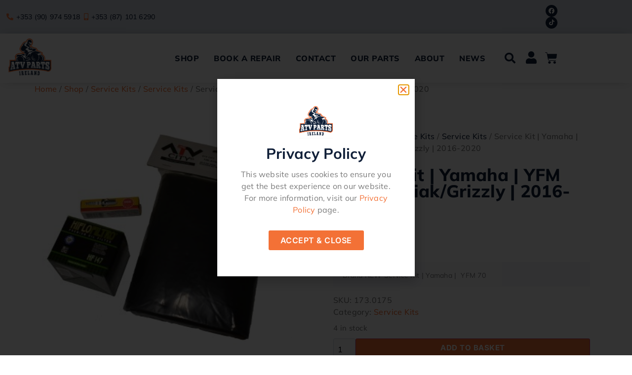

--- FILE ---
content_type: text/html; charset=UTF-8
request_url: https://atvparts.ie/shop/service-kit-yamaha-yfm-700-kodiak-grizzly-2016-2020/
body_size: 30548
content:
<!doctype html>
<html lang="en-GB">
<head>
	<meta charset="UTF-8">
	<meta name="viewport" content="width=device-width, initial-scale=1">
	<link rel="profile" href="https://gmpg.org/xfn/11">
	<meta name='robots' content='index, follow, max-image-preview:large, max-snippet:-1, max-video-preview:-1' />

	<!-- This site is optimized with the Yoast SEO plugin v26.8 - https://yoast.com/product/yoast-seo-wordpress/ -->
	<title>Service Kit | Yamaha | YFM 700 | Kodiak/Grizzly | 2016-2020 - ATV Parts</title>
	<link rel="canonical" href="https://atvparts.ie/shop/service-kit-yamaha-yfm-700-kodiak-grizzly-2016-2020/" />
	<meta property="og:locale" content="en_GB" />
	<meta property="og:type" content="article" />
	<meta property="og:title" content="Service Kit | Yamaha | YFM 700 | Kodiak/Grizzly | 2016-2020 - ATV Parts" />
	<meta property="og:description" content="Brand NEW&nbsp;Service Kit | Yamaha |&nbsp; YFM 70" />
	<meta property="og:url" content="https://atvparts.ie/shop/service-kit-yamaha-yfm-700-kodiak-grizzly-2016-2020/" />
	<meta property="og:site_name" content="ATV Parts" />
	<meta property="article:modified_time" content="2025-12-08T18:51:01+00:00" />
	<meta property="og:image" content="https://atvparts.ie/wp-content/uploads/2022/01/Service_Kit__Yamaha___YFM_700__KodiakGrizzly__2016-18.jpg" />
	<meta property="og:image:width" content="348" />
	<meta property="og:image:height" content="294" />
	<meta property="og:image:type" content="image/jpeg" />
	<meta name="twitter:card" content="summary_large_image" />
	<script type="application/ld+json" class="yoast-schema-graph">{"@context":"https://schema.org","@graph":[{"@type":"WebPage","@id":"https://atvparts.ie/shop/service-kit-yamaha-yfm-700-kodiak-grizzly-2016-2020/","url":"https://atvparts.ie/shop/service-kit-yamaha-yfm-700-kodiak-grizzly-2016-2020/","name":"Service Kit | Yamaha | YFM 700 | Kodiak/Grizzly | 2016-2020 - ATV Parts","isPartOf":{"@id":"https://atvparts.ie/#website"},"primaryImageOfPage":{"@id":"https://atvparts.ie/shop/service-kit-yamaha-yfm-700-kodiak-grizzly-2016-2020/#primaryimage"},"image":{"@id":"https://atvparts.ie/shop/service-kit-yamaha-yfm-700-kodiak-grizzly-2016-2020/#primaryimage"},"thumbnailUrl":"https://atvparts.ie/wp-content/uploads/2022/01/Service_Kit__Yamaha___YFM_700__KodiakGrizzly__2016-18.jpg","datePublished":"2022-02-07T20:55:57+00:00","dateModified":"2025-12-08T18:51:01+00:00","breadcrumb":{"@id":"https://atvparts.ie/shop/service-kit-yamaha-yfm-700-kodiak-grizzly-2016-2020/#breadcrumb"},"inLanguage":"en-GB","potentialAction":[{"@type":"ReadAction","target":["https://atvparts.ie/shop/service-kit-yamaha-yfm-700-kodiak-grizzly-2016-2020/"]}]},{"@type":"ImageObject","inLanguage":"en-GB","@id":"https://atvparts.ie/shop/service-kit-yamaha-yfm-700-kodiak-grizzly-2016-2020/#primaryimage","url":"https://atvparts.ie/wp-content/uploads/2022/01/Service_Kit__Yamaha___YFM_700__KodiakGrizzly__2016-18.jpg","contentUrl":"https://atvparts.ie/wp-content/uploads/2022/01/Service_Kit__Yamaha___YFM_700__KodiakGrizzly__2016-18.jpg","width":348,"height":294},{"@type":"BreadcrumbList","@id":"https://atvparts.ie/shop/service-kit-yamaha-yfm-700-kodiak-grizzly-2016-2020/#breadcrumb","itemListElement":[{"@type":"ListItem","position":1,"name":"Home","item":"https://atvparts.ie/"},{"@type":"ListItem","position":2,"name":"Shop","item":"https://atvparts.ie/shop/"},{"@type":"ListItem","position":3,"name":"Service Kit | Yamaha | YFM 700 | Kodiak/Grizzly | 2016-2020"}]},{"@type":"WebSite","@id":"https://atvparts.ie/#website","url":"https://atvparts.ie/","name":"ATV Parts","description":"","publisher":{"@id":"https://atvparts.ie/#organization"},"potentialAction":[{"@type":"SearchAction","target":{"@type":"EntryPoint","urlTemplate":"https://atvparts.ie/?s={search_term_string}"},"query-input":{"@type":"PropertyValueSpecification","valueRequired":true,"valueName":"search_term_string"}}],"inLanguage":"en-GB"},{"@type":"Organization","@id":"https://atvparts.ie/#organization","name":"ATV Parts","url":"https://atvparts.ie/","logo":{"@type":"ImageObject","inLanguage":"en-GB","@id":"https://atvparts.ie/#/schema/logo/image/","url":"https://atvparts.ie/wp-content/uploads/2021/12/ATV-PARTS-logo-A.png","contentUrl":"https://atvparts.ie/wp-content/uploads/2021/12/ATV-PARTS-logo-A.png","width":1507,"height":1353,"caption":"ATV Parts"},"image":{"@id":"https://atvparts.ie/#/schema/logo/image/"}}]}</script>
	<!-- / Yoast SEO plugin. -->


<link rel='dns-prefetch' href='//maxcdn.bootstrapcdn.com' />
<link rel="alternate" type="application/rss+xml" title="ATV Parts &raquo; Feed" href="https://atvparts.ie/feed/" />
<link rel="alternate" type="application/rss+xml" title="ATV Parts &raquo; Comments Feed" href="https://atvparts.ie/comments/feed/" />
<link rel="alternate" title="oEmbed (JSON)" type="application/json+oembed" href="https://atvparts.ie/wp-json/oembed/1.0/embed?url=https%3A%2F%2Fatvparts.ie%2Fshop%2Fservice-kit-yamaha-yfm-700-kodiak-grizzly-2016-2020%2F" />
<link rel="alternate" title="oEmbed (XML)" type="text/xml+oembed" href="https://atvparts.ie/wp-json/oembed/1.0/embed?url=https%3A%2F%2Fatvparts.ie%2Fshop%2Fservice-kit-yamaha-yfm-700-kodiak-grizzly-2016-2020%2F&#038;format=xml" />
<style id='wp-img-auto-sizes-contain-inline-css'>
img:is([sizes=auto i],[sizes^="auto," i]){contain-intrinsic-size:3000px 1500px}
/*# sourceURL=wp-img-auto-sizes-contain-inline-css */
</style>
<link rel='stylesheet' id='swiper-css' href='https://atvparts.ie/wp-content/plugins/elementor/assets/lib/swiper/v8/css/swiper.min.css?ver=8.4.5' media='all' />
<link rel='stylesheet' id='e-swiper-css' href='https://atvparts.ie/wp-content/plugins/elementor/assets/css/conditionals/e-swiper.min.css?ver=3.34.1' media='all' />
<link rel='stylesheet' id='elementor-icons-shared-0-css' href='https://atvparts.ie/wp-content/plugins/elementor/assets/lib/font-awesome/css/fontawesome.min.css?ver=5.15.3' media='all' />
<link rel='stylesheet' id='elementor-icons-fa-solid-css' href='https://atvparts.ie/wp-content/plugins/elementor/assets/lib/font-awesome/css/solid.min.css?ver=5.15.3' media='all' />
<style id='wp-emoji-styles-inline-css'>

	img.wp-smiley, img.emoji {
		display: inline !important;
		border: none !important;
		box-shadow: none !important;
		height: 1em !important;
		width: 1em !important;
		margin: 0 0.07em !important;
		vertical-align: -0.1em !important;
		background: none !important;
		padding: 0 !important;
	}
/*# sourceURL=wp-emoji-styles-inline-css */
</style>
<link rel='stylesheet' id='wp-block-library-css' href='https://atvparts.ie/wp-includes/css/dist/block-library/style.min.css?ver=824d565b9e61d72482570b519843e420' media='all' />
<link rel='stylesheet' id='jet-engine-frontend-css' href='https://atvparts.ie/wp-content/plugins/jet-engine/assets/css/frontend.css?ver=3.8.0' media='all' />
<style id='global-styles-inline-css'>
:root{--wp--preset--aspect-ratio--square: 1;--wp--preset--aspect-ratio--4-3: 4/3;--wp--preset--aspect-ratio--3-4: 3/4;--wp--preset--aspect-ratio--3-2: 3/2;--wp--preset--aspect-ratio--2-3: 2/3;--wp--preset--aspect-ratio--16-9: 16/9;--wp--preset--aspect-ratio--9-16: 9/16;--wp--preset--color--black: #000000;--wp--preset--color--cyan-bluish-gray: #abb8c3;--wp--preset--color--white: #ffffff;--wp--preset--color--pale-pink: #f78da7;--wp--preset--color--vivid-red: #cf2e2e;--wp--preset--color--luminous-vivid-orange: #ff6900;--wp--preset--color--luminous-vivid-amber: #fcb900;--wp--preset--color--light-green-cyan: #7bdcb5;--wp--preset--color--vivid-green-cyan: #00d084;--wp--preset--color--pale-cyan-blue: #8ed1fc;--wp--preset--color--vivid-cyan-blue: #0693e3;--wp--preset--color--vivid-purple: #9b51e0;--wp--preset--gradient--vivid-cyan-blue-to-vivid-purple: linear-gradient(135deg,rgb(6,147,227) 0%,rgb(155,81,224) 100%);--wp--preset--gradient--light-green-cyan-to-vivid-green-cyan: linear-gradient(135deg,rgb(122,220,180) 0%,rgb(0,208,130) 100%);--wp--preset--gradient--luminous-vivid-amber-to-luminous-vivid-orange: linear-gradient(135deg,rgb(252,185,0) 0%,rgb(255,105,0) 100%);--wp--preset--gradient--luminous-vivid-orange-to-vivid-red: linear-gradient(135deg,rgb(255,105,0) 0%,rgb(207,46,46) 100%);--wp--preset--gradient--very-light-gray-to-cyan-bluish-gray: linear-gradient(135deg,rgb(238,238,238) 0%,rgb(169,184,195) 100%);--wp--preset--gradient--cool-to-warm-spectrum: linear-gradient(135deg,rgb(74,234,220) 0%,rgb(151,120,209) 20%,rgb(207,42,186) 40%,rgb(238,44,130) 60%,rgb(251,105,98) 80%,rgb(254,248,76) 100%);--wp--preset--gradient--blush-light-purple: linear-gradient(135deg,rgb(255,206,236) 0%,rgb(152,150,240) 100%);--wp--preset--gradient--blush-bordeaux: linear-gradient(135deg,rgb(254,205,165) 0%,rgb(254,45,45) 50%,rgb(107,0,62) 100%);--wp--preset--gradient--luminous-dusk: linear-gradient(135deg,rgb(255,203,112) 0%,rgb(199,81,192) 50%,rgb(65,88,208) 100%);--wp--preset--gradient--pale-ocean: linear-gradient(135deg,rgb(255,245,203) 0%,rgb(182,227,212) 50%,rgb(51,167,181) 100%);--wp--preset--gradient--electric-grass: linear-gradient(135deg,rgb(202,248,128) 0%,rgb(113,206,126) 100%);--wp--preset--gradient--midnight: linear-gradient(135deg,rgb(2,3,129) 0%,rgb(40,116,252) 100%);--wp--preset--font-size--small: 13px;--wp--preset--font-size--medium: 20px;--wp--preset--font-size--large: 36px;--wp--preset--font-size--x-large: 42px;--wp--preset--spacing--20: 0.44rem;--wp--preset--spacing--30: 0.67rem;--wp--preset--spacing--40: 1rem;--wp--preset--spacing--50: 1.5rem;--wp--preset--spacing--60: 2.25rem;--wp--preset--spacing--70: 3.38rem;--wp--preset--spacing--80: 5.06rem;--wp--preset--shadow--natural: 6px 6px 9px rgba(0, 0, 0, 0.2);--wp--preset--shadow--deep: 12px 12px 50px rgba(0, 0, 0, 0.4);--wp--preset--shadow--sharp: 6px 6px 0px rgba(0, 0, 0, 0.2);--wp--preset--shadow--outlined: 6px 6px 0px -3px rgb(255, 255, 255), 6px 6px rgb(0, 0, 0);--wp--preset--shadow--crisp: 6px 6px 0px rgb(0, 0, 0);}:root { --wp--style--global--content-size: 800px;--wp--style--global--wide-size: 1200px; }:where(body) { margin: 0; }.wp-site-blocks > .alignleft { float: left; margin-right: 2em; }.wp-site-blocks > .alignright { float: right; margin-left: 2em; }.wp-site-blocks > .aligncenter { justify-content: center; margin-left: auto; margin-right: auto; }:where(.wp-site-blocks) > * { margin-block-start: 24px; margin-block-end: 0; }:where(.wp-site-blocks) > :first-child { margin-block-start: 0; }:where(.wp-site-blocks) > :last-child { margin-block-end: 0; }:root { --wp--style--block-gap: 24px; }:root :where(.is-layout-flow) > :first-child{margin-block-start: 0;}:root :where(.is-layout-flow) > :last-child{margin-block-end: 0;}:root :where(.is-layout-flow) > *{margin-block-start: 24px;margin-block-end: 0;}:root :where(.is-layout-constrained) > :first-child{margin-block-start: 0;}:root :where(.is-layout-constrained) > :last-child{margin-block-end: 0;}:root :where(.is-layout-constrained) > *{margin-block-start: 24px;margin-block-end: 0;}:root :where(.is-layout-flex){gap: 24px;}:root :where(.is-layout-grid){gap: 24px;}.is-layout-flow > .alignleft{float: left;margin-inline-start: 0;margin-inline-end: 2em;}.is-layout-flow > .alignright{float: right;margin-inline-start: 2em;margin-inline-end: 0;}.is-layout-flow > .aligncenter{margin-left: auto !important;margin-right: auto !important;}.is-layout-constrained > .alignleft{float: left;margin-inline-start: 0;margin-inline-end: 2em;}.is-layout-constrained > .alignright{float: right;margin-inline-start: 2em;margin-inline-end: 0;}.is-layout-constrained > .aligncenter{margin-left: auto !important;margin-right: auto !important;}.is-layout-constrained > :where(:not(.alignleft):not(.alignright):not(.alignfull)){max-width: var(--wp--style--global--content-size);margin-left: auto !important;margin-right: auto !important;}.is-layout-constrained > .alignwide{max-width: var(--wp--style--global--wide-size);}body .is-layout-flex{display: flex;}.is-layout-flex{flex-wrap: wrap;align-items: center;}.is-layout-flex > :is(*, div){margin: 0;}body .is-layout-grid{display: grid;}.is-layout-grid > :is(*, div){margin: 0;}body{padding-top: 0px;padding-right: 0px;padding-bottom: 0px;padding-left: 0px;}a:where(:not(.wp-element-button)){text-decoration: underline;}:root :where(.wp-element-button, .wp-block-button__link){background-color: #32373c;border-width: 0;color: #fff;font-family: inherit;font-size: inherit;font-style: inherit;font-weight: inherit;letter-spacing: inherit;line-height: inherit;padding-top: calc(0.667em + 2px);padding-right: calc(1.333em + 2px);padding-bottom: calc(0.667em + 2px);padding-left: calc(1.333em + 2px);text-decoration: none;text-transform: inherit;}.has-black-color{color: var(--wp--preset--color--black) !important;}.has-cyan-bluish-gray-color{color: var(--wp--preset--color--cyan-bluish-gray) !important;}.has-white-color{color: var(--wp--preset--color--white) !important;}.has-pale-pink-color{color: var(--wp--preset--color--pale-pink) !important;}.has-vivid-red-color{color: var(--wp--preset--color--vivid-red) !important;}.has-luminous-vivid-orange-color{color: var(--wp--preset--color--luminous-vivid-orange) !important;}.has-luminous-vivid-amber-color{color: var(--wp--preset--color--luminous-vivid-amber) !important;}.has-light-green-cyan-color{color: var(--wp--preset--color--light-green-cyan) !important;}.has-vivid-green-cyan-color{color: var(--wp--preset--color--vivid-green-cyan) !important;}.has-pale-cyan-blue-color{color: var(--wp--preset--color--pale-cyan-blue) !important;}.has-vivid-cyan-blue-color{color: var(--wp--preset--color--vivid-cyan-blue) !important;}.has-vivid-purple-color{color: var(--wp--preset--color--vivid-purple) !important;}.has-black-background-color{background-color: var(--wp--preset--color--black) !important;}.has-cyan-bluish-gray-background-color{background-color: var(--wp--preset--color--cyan-bluish-gray) !important;}.has-white-background-color{background-color: var(--wp--preset--color--white) !important;}.has-pale-pink-background-color{background-color: var(--wp--preset--color--pale-pink) !important;}.has-vivid-red-background-color{background-color: var(--wp--preset--color--vivid-red) !important;}.has-luminous-vivid-orange-background-color{background-color: var(--wp--preset--color--luminous-vivid-orange) !important;}.has-luminous-vivid-amber-background-color{background-color: var(--wp--preset--color--luminous-vivid-amber) !important;}.has-light-green-cyan-background-color{background-color: var(--wp--preset--color--light-green-cyan) !important;}.has-vivid-green-cyan-background-color{background-color: var(--wp--preset--color--vivid-green-cyan) !important;}.has-pale-cyan-blue-background-color{background-color: var(--wp--preset--color--pale-cyan-blue) !important;}.has-vivid-cyan-blue-background-color{background-color: var(--wp--preset--color--vivid-cyan-blue) !important;}.has-vivid-purple-background-color{background-color: var(--wp--preset--color--vivid-purple) !important;}.has-black-border-color{border-color: var(--wp--preset--color--black) !important;}.has-cyan-bluish-gray-border-color{border-color: var(--wp--preset--color--cyan-bluish-gray) !important;}.has-white-border-color{border-color: var(--wp--preset--color--white) !important;}.has-pale-pink-border-color{border-color: var(--wp--preset--color--pale-pink) !important;}.has-vivid-red-border-color{border-color: var(--wp--preset--color--vivid-red) !important;}.has-luminous-vivid-orange-border-color{border-color: var(--wp--preset--color--luminous-vivid-orange) !important;}.has-luminous-vivid-amber-border-color{border-color: var(--wp--preset--color--luminous-vivid-amber) !important;}.has-light-green-cyan-border-color{border-color: var(--wp--preset--color--light-green-cyan) !important;}.has-vivid-green-cyan-border-color{border-color: var(--wp--preset--color--vivid-green-cyan) !important;}.has-pale-cyan-blue-border-color{border-color: var(--wp--preset--color--pale-cyan-blue) !important;}.has-vivid-cyan-blue-border-color{border-color: var(--wp--preset--color--vivid-cyan-blue) !important;}.has-vivid-purple-border-color{border-color: var(--wp--preset--color--vivid-purple) !important;}.has-vivid-cyan-blue-to-vivid-purple-gradient-background{background: var(--wp--preset--gradient--vivid-cyan-blue-to-vivid-purple) !important;}.has-light-green-cyan-to-vivid-green-cyan-gradient-background{background: var(--wp--preset--gradient--light-green-cyan-to-vivid-green-cyan) !important;}.has-luminous-vivid-amber-to-luminous-vivid-orange-gradient-background{background: var(--wp--preset--gradient--luminous-vivid-amber-to-luminous-vivid-orange) !important;}.has-luminous-vivid-orange-to-vivid-red-gradient-background{background: var(--wp--preset--gradient--luminous-vivid-orange-to-vivid-red) !important;}.has-very-light-gray-to-cyan-bluish-gray-gradient-background{background: var(--wp--preset--gradient--very-light-gray-to-cyan-bluish-gray) !important;}.has-cool-to-warm-spectrum-gradient-background{background: var(--wp--preset--gradient--cool-to-warm-spectrum) !important;}.has-blush-light-purple-gradient-background{background: var(--wp--preset--gradient--blush-light-purple) !important;}.has-blush-bordeaux-gradient-background{background: var(--wp--preset--gradient--blush-bordeaux) !important;}.has-luminous-dusk-gradient-background{background: var(--wp--preset--gradient--luminous-dusk) !important;}.has-pale-ocean-gradient-background{background: var(--wp--preset--gradient--pale-ocean) !important;}.has-electric-grass-gradient-background{background: var(--wp--preset--gradient--electric-grass) !important;}.has-midnight-gradient-background{background: var(--wp--preset--gradient--midnight) !important;}.has-small-font-size{font-size: var(--wp--preset--font-size--small) !important;}.has-medium-font-size{font-size: var(--wp--preset--font-size--medium) !important;}.has-large-font-size{font-size: var(--wp--preset--font-size--large) !important;}.has-x-large-font-size{font-size: var(--wp--preset--font-size--x-large) !important;}
:root :where(.wp-block-pullquote){font-size: 1.5em;line-height: 1.6;}
/*# sourceURL=global-styles-inline-css */
</style>
<link rel='stylesheet' id='wpmenucart-icons-css' href='https://atvparts.ie/wp-content/plugins/woocommerce-menu-bar-cart/assets/css/wpmenucart-icons.min.css?ver=2.14.12' media='all' />
<style id='wpmenucart-icons-inline-css'>
@font-face{font-family:WPMenuCart;src:url(https://atvparts.ie/wp-content/plugins/woocommerce-menu-bar-cart/assets/fonts/WPMenuCart.eot);src:url(https://atvparts.ie/wp-content/plugins/woocommerce-menu-bar-cart/assets/fonts/WPMenuCart.eot?#iefix) format('embedded-opentype'),url(https://atvparts.ie/wp-content/plugins/woocommerce-menu-bar-cart/assets/fonts/WPMenuCart.woff2) format('woff2'),url(https://atvparts.ie/wp-content/plugins/woocommerce-menu-bar-cart/assets/fonts/WPMenuCart.woff) format('woff'),url(https://atvparts.ie/wp-content/plugins/woocommerce-menu-bar-cart/assets/fonts/WPMenuCart.ttf) format('truetype'),url(https://atvparts.ie/wp-content/plugins/woocommerce-menu-bar-cart/assets/fonts/WPMenuCart.svg#WPMenuCart) format('svg');font-weight:400;font-style:normal;font-display:swap}
/*# sourceURL=wpmenucart-icons-inline-css */
</style>
<link rel='stylesheet' id='wpmenucart-css' href='https://atvparts.ie/wp-content/plugins/woocommerce-menu-bar-cart/assets/css/wpmenucart-main.min.css?ver=2.14.12' media='all' />
<style id='wpmenucart-inline-css'>
.et-cart-info { display:none !important; } .site-header-cart { display:none !important; }
/*# sourceURL=wpmenucart-inline-css */
</style>
<link rel='stylesheet' id='photoswipe-css' href='https://atvparts.ie/wp-content/plugins/woocommerce/assets/css/photoswipe/photoswipe.min.css?ver=10.4.3' media='all' />
<link rel='stylesheet' id='photoswipe-default-skin-css' href='https://atvparts.ie/wp-content/plugins/woocommerce/assets/css/photoswipe/default-skin/default-skin.min.css?ver=10.4.3' media='all' />
<link rel='stylesheet' id='woocommerce-layout-css' href='https://atvparts.ie/wp-content/plugins/woocommerce/assets/css/woocommerce-layout.css?ver=10.4.3' media='all' />
<link rel='stylesheet' id='woocommerce-smallscreen-css' href='https://atvparts.ie/wp-content/plugins/woocommerce/assets/css/woocommerce-smallscreen.css?ver=10.4.3' media='only screen and (max-width: 768px)' />
<link rel='stylesheet' id='woocommerce-general-css' href='https://atvparts.ie/wp-content/plugins/woocommerce/assets/css/woocommerce.css?ver=10.4.3' media='all' />
<style id='woocommerce-inline-inline-css'>
.woocommerce form .form-row .required { visibility: visible; }
/*# sourceURL=woocommerce-inline-inline-css */
</style>
<link rel='stylesheet' id='cff-css' href='https://atvparts.ie/wp-content/plugins/custom-facebook-feed/assets/css/cff-style.min.css?ver=4.3.4' media='all' />
<link rel='stylesheet' id='sb-font-awesome-css' href='https://maxcdn.bootstrapcdn.com/font-awesome/4.7.0/css/font-awesome.min.css?ver=824d565b9e61d72482570b519843e420' media='all' />
<link rel='stylesheet' id='hello-elementor-css' href='https://atvparts.ie/wp-content/themes/hello-elementor/assets/css/reset.css?ver=3.4.6' media='all' />
<link rel='stylesheet' id='hello-elementor-theme-style-css' href='https://atvparts.ie/wp-content/themes/hello-elementor/assets/css/theme.css?ver=3.4.6' media='all' />
<link rel='stylesheet' id='hello-elementor-header-footer-css' href='https://atvparts.ie/wp-content/themes/hello-elementor/assets/css/header-footer.css?ver=3.4.6' media='all' />
<link rel='stylesheet' id='elementor-frontend-css' href='https://atvparts.ie/wp-content/plugins/elementor/assets/css/frontend.min.css?ver=3.34.1' media='all' />
<link rel='stylesheet' id='elementor-post-27-css' href='https://atvparts.ie/wp-content/uploads/elementor/css/post-27.css?ver=1769234487' media='all' />
<link rel='stylesheet' id='jet-woo-builder-css' href='https://atvparts.ie/wp-content/plugins/jet-woo-builder/assets/css/frontend.css?ver=2.2.3' media='all' />
<style id='jet-woo-builder-inline-css'>
@font-face {
				font-family: "WooCommerce";
				font-weight: normal;
				font-style: normal;
				src: url("https://atvparts.ie/wp-content/plugins/woocommerce/assets/fonts/WooCommerce.eot");
				src: url("https://atvparts.ie/wp-content/plugins/woocommerce/assets/fonts/WooCommerce.eot?#iefix") format("embedded-opentype"),
					 url("https://atvparts.ie/wp-content/plugins/woocommerce/assets/fonts/WooCommerce.woff") format("woff"),
					 url("https://atvparts.ie/wp-content/plugins/woocommerce/assets/fonts/WooCommerce.ttf") format("truetype"),
					 url("https://atvparts.ie/wp-content/plugins/woocommerce/assets/fonts/WooCommerce.svg#WooCommerce") format("svg");
			}
/*# sourceURL=jet-woo-builder-inline-css */
</style>
<link rel='stylesheet' id='jet-woo-builder-frontend-font-css' href='https://atvparts.ie/wp-content/plugins/jet-woo-builder/assets/css/lib/jetwoobuilder-frontend-font/css/jetwoobuilder-frontend-font.css?ver=2.2.3' media='all' />
<link rel='stylesheet' id='elementor-post-489-css' href='https://atvparts.ie/wp-content/uploads/elementor/css/post-489.css?ver=1769234487' media='all' />
<link rel='stylesheet' id='widget-icon-list-css' href='https://atvparts.ie/wp-content/plugins/elementor/assets/css/widget-icon-list.min.css?ver=3.34.1' media='all' />
<link rel='stylesheet' id='e-animation-pop-css' href='https://atvparts.ie/wp-content/plugins/elementor/assets/lib/animations/styles/e-animation-pop.min.css?ver=3.34.1' media='all' />
<link rel='stylesheet' id='widget-social-icons-css' href='https://atvparts.ie/wp-content/plugins/elementor/assets/css/widget-social-icons.min.css?ver=3.34.1' media='all' />
<link rel='stylesheet' id='e-apple-webkit-css' href='https://atvparts.ie/wp-content/plugins/elementor/assets/css/conditionals/apple-webkit.min.css?ver=3.34.1' media='all' />
<link rel='stylesheet' id='widget-image-css' href='https://atvparts.ie/wp-content/plugins/elementor/assets/css/widget-image.min.css?ver=3.34.1' media='all' />
<link rel='stylesheet' id='widget-nav-menu-css' href='https://atvparts.ie/wp-content/plugins/elementor-pro/assets/css/widget-nav-menu.min.css?ver=3.34.2' media='all' />
<link rel='stylesheet' id='widget-search-form-css' href='https://atvparts.ie/wp-content/plugins/elementor-pro/assets/css/widget-search-form.min.css?ver=3.34.2' media='all' />
<link rel='stylesheet' id='widget-woocommerce-menu-cart-css' href='https://atvparts.ie/wp-content/plugins/elementor-pro/assets/css/widget-woocommerce-menu-cart.min.css?ver=3.34.2' media='all' />
<link rel='stylesheet' id='e-sticky-css' href='https://atvparts.ie/wp-content/plugins/elementor-pro/assets/css/modules/sticky.min.css?ver=3.34.2' media='all' />
<link rel='stylesheet' id='widget-divider-css' href='https://atvparts.ie/wp-content/plugins/elementor/assets/css/widget-divider.min.css?ver=3.34.1' media='all' />
<link rel='stylesheet' id='widget-heading-css' href='https://atvparts.ie/wp-content/plugins/elementor/assets/css/widget-heading.min.css?ver=3.34.1' media='all' />
<link rel='stylesheet' id='e-animation-fadeIn-css' href='https://atvparts.ie/wp-content/plugins/elementor/assets/lib/animations/styles/fadeIn.min.css?ver=3.34.1' media='all' />
<link rel='stylesheet' id='e-popup-css' href='https://atvparts.ie/wp-content/plugins/elementor-pro/assets/css/conditionals/popup.min.css?ver=3.34.2' media='all' />
<link rel='stylesheet' id='elementor-icons-css' href='https://atvparts.ie/wp-content/plugins/elementor/assets/lib/eicons/css/elementor-icons.min.css?ver=5.45.0' media='all' />
<link rel='stylesheet' id='cffstyles-css' href='https://atvparts.ie/wp-content/plugins/custom-facebook-feed/assets/css/cff-style.min.css?ver=4.3.4' media='all' />
<link rel='stylesheet' id='elementor-post-33-css' href='https://atvparts.ie/wp-content/uploads/elementor/css/post-33.css?ver=1769234487' media='all' />
<link rel='stylesheet' id='elementor-post-234-css' href='https://atvparts.ie/wp-content/uploads/elementor/css/post-234.css?ver=1769234487' media='all' />
<link rel='stylesheet' id='elementor-post-20718-css' href='https://atvparts.ie/wp-content/uploads/elementor/css/post-20718.css?ver=1769234487' media='all' />
<link rel='stylesheet' id='wc_stripe_express_checkout_style-css' href='https://atvparts.ie/wp-content/plugins/woocommerce-gateway-stripe/build/express-checkout.css?ver=f49792bd42ded7e3e1cb' media='all' />
<link rel='stylesheet' id='ecs-styles-css' href='https://atvparts.ie/wp-content/plugins/ele-custom-skin/assets/css/ecs-style.css?ver=3.1.9' media='all' />
<link rel='stylesheet' id='elementor-post-302-css' href='https://atvparts.ie/wp-content/uploads/elementor/css/post-302.css?ver=1758136578' media='all' />
<link rel='stylesheet' id='elementor-gf-local-mulish-css' href='https://atvparts.ie/wp-content/uploads/elementor/google-fonts/css/mulish.css?ver=1743171505' media='all' />
<link rel='stylesheet' id='elementor-gf-local-inter-css' href='https://atvparts.ie/wp-content/uploads/elementor/google-fonts/css/inter.css?ver=1743171509' media='all' />
<link rel='stylesheet' id='elementor-icons-fa-brands-css' href='https://atvparts.ie/wp-content/plugins/elementor/assets/lib/font-awesome/css/brands.min.css?ver=5.15.3' media='all' />
<script src="https://atvparts.ie/wp-includes/js/jquery/jquery.min.js?ver=3.7.1" id="jquery-core-js"></script>
<script src="https://atvparts.ie/wp-includes/js/jquery/jquery-migrate.min.js?ver=3.4.1" id="jquery-migrate-js"></script>
<script id="tt4b_ajax_script-js-extra">
var tt4b_script_vars = {"pixel_code":"D4RU6TBC77U1T2KK7KOG","currency":"EUR","country":"IE","advanced_matching":"1"};
//# sourceURL=tt4b_ajax_script-js-extra
</script>
<script src="https://atvparts.ie/wp-content/plugins/tiktok-for-business/admin/js/ajaxSnippet.js?ver=v1" id="tt4b_ajax_script-js"></script>
<script src="https://atvparts.ie/wp-content/plugins/woocommerce/assets/js/jquery-blockui/jquery.blockUI.min.js?ver=2.7.0-wc.10.4.3" id="wc-jquery-blockui-js" defer data-wp-strategy="defer"></script>
<script id="wc-add-to-cart-js-extra">
var wc_add_to_cart_params = {"ajax_url":"/wp-admin/admin-ajax.php","wc_ajax_url":"/?wc-ajax=%%endpoint%%","i18n_view_cart":"View basket","cart_url":"https://atvparts.ie/cart/","is_cart":"","cart_redirect_after_add":"no"};
//# sourceURL=wc-add-to-cart-js-extra
</script>
<script src="https://atvparts.ie/wp-content/plugins/woocommerce/assets/js/frontend/add-to-cart.min.js?ver=10.4.3" id="wc-add-to-cart-js" defer data-wp-strategy="defer"></script>
<script src="https://atvparts.ie/wp-content/plugins/woocommerce/assets/js/zoom/jquery.zoom.min.js?ver=1.7.21-wc.10.4.3" id="wc-zoom-js" defer data-wp-strategy="defer"></script>
<script src="https://atvparts.ie/wp-content/plugins/woocommerce/assets/js/flexslider/jquery.flexslider.min.js?ver=2.7.2-wc.10.4.3" id="wc-flexslider-js" defer data-wp-strategy="defer"></script>
<script src="https://atvparts.ie/wp-content/plugins/woocommerce/assets/js/photoswipe/photoswipe.min.js?ver=4.1.1-wc.10.4.3" id="wc-photoswipe-js" defer data-wp-strategy="defer"></script>
<script src="https://atvparts.ie/wp-content/plugins/woocommerce/assets/js/photoswipe/photoswipe-ui-default.min.js?ver=4.1.1-wc.10.4.3" id="wc-photoswipe-ui-default-js" defer data-wp-strategy="defer"></script>
<script id="wc-single-product-js-extra">
var wc_single_product_params = {"i18n_required_rating_text":"Please select a rating","i18n_rating_options":["1 of 5 stars","2 of 5 stars","3 of 5 stars","4 of 5 stars","5 of 5 stars"],"i18n_product_gallery_trigger_text":"View full-screen image gallery","review_rating_required":"yes","flexslider":{"rtl":false,"animation":"slide","smoothHeight":true,"directionNav":false,"controlNav":"thumbnails","slideshow":false,"animationSpeed":500,"animationLoop":false,"allowOneSlide":false},"zoom_enabled":"1","zoom_options":[],"photoswipe_enabled":"1","photoswipe_options":{"shareEl":false,"closeOnScroll":false,"history":false,"hideAnimationDuration":0,"showAnimationDuration":0},"flexslider_enabled":"1"};
//# sourceURL=wc-single-product-js-extra
</script>
<script src="https://atvparts.ie/wp-content/plugins/woocommerce/assets/js/frontend/single-product.min.js?ver=10.4.3" id="wc-single-product-js" defer data-wp-strategy="defer"></script>
<script src="https://atvparts.ie/wp-content/plugins/woocommerce/assets/js/js-cookie/js.cookie.min.js?ver=2.1.4-wc.10.4.3" id="wc-js-cookie-js" defer data-wp-strategy="defer"></script>
<script id="woocommerce-js-extra">
var woocommerce_params = {"ajax_url":"/wp-admin/admin-ajax.php","wc_ajax_url":"/?wc-ajax=%%endpoint%%","i18n_password_show":"Show password","i18n_password_hide":"Hide password"};
//# sourceURL=woocommerce-js-extra
</script>
<script src="https://atvparts.ie/wp-content/plugins/woocommerce/assets/js/frontend/woocommerce.min.js?ver=10.4.3" id="woocommerce-js" defer data-wp-strategy="defer"></script>
<script id="ecs_ajax_load-js-extra">
var ecs_ajax_params = {"ajaxurl":"https://atvparts.ie/wp-admin/admin-ajax.php","posts":"{\"page\":0,\"product\":\"service-kit-yamaha-yfm-700-kodiak-grizzly-2016-2020\",\"post_type\":\"product\",\"name\":\"service-kit-yamaha-yfm-700-kodiak-grizzly-2016-2020\",\"error\":\"\",\"m\":\"\",\"p\":0,\"post_parent\":\"\",\"subpost\":\"\",\"subpost_id\":\"\",\"attachment\":\"\",\"attachment_id\":0,\"pagename\":\"\",\"page_id\":0,\"second\":\"\",\"minute\":\"\",\"hour\":\"\",\"day\":0,\"monthnum\":0,\"year\":0,\"w\":0,\"category_name\":\"\",\"tag\":\"\",\"cat\":\"\",\"tag_id\":\"\",\"author\":\"\",\"author_name\":\"\",\"feed\":\"\",\"tb\":\"\",\"paged\":0,\"meta_key\":\"\",\"meta_value\":\"\",\"preview\":\"\",\"s\":\"\",\"sentence\":\"\",\"title\":\"\",\"fields\":\"all\",\"menu_order\":\"\",\"embed\":\"\",\"category__in\":[],\"category__not_in\":[],\"category__and\":[],\"post__in\":[],\"post__not_in\":[],\"post_name__in\":[],\"tag__in\":[],\"tag__not_in\":[],\"tag__and\":[],\"tag_slug__in\":[],\"tag_slug__and\":[],\"post_parent__in\":[],\"post_parent__not_in\":[],\"author__in\":[],\"author__not_in\":[],\"search_columns\":[],\"ignore_sticky_posts\":false,\"suppress_filters\":false,\"cache_results\":true,\"update_post_term_cache\":true,\"update_menu_item_cache\":false,\"lazy_load_term_meta\":true,\"update_post_meta_cache\":true,\"posts_per_page\":10,\"nopaging\":false,\"comments_per_page\":\"50\",\"no_found_rows\":false,\"order\":\"DESC\"}"};
//# sourceURL=ecs_ajax_load-js-extra
</script>
<script src="https://atvparts.ie/wp-content/plugins/ele-custom-skin/assets/js/ecs_ajax_pagination.js?ver=3.1.9" id="ecs_ajax_load-js"></script>
<script src="https://atvparts.ie/wp-content/plugins/ele-custom-skin/assets/js/ecs.js?ver=3.1.9" id="ecs-script-js"></script>
<link rel="https://api.w.org/" href="https://atvparts.ie/wp-json/" /><link rel="alternate" title="JSON" type="application/json" href="https://atvparts.ie/wp-json/wp/v2/product/17126" /><link rel="EditURI" type="application/rsd+xml" title="RSD" href="https://atvparts.ie/xmlrpc.php?rsd" />
			<script type="text/javascript">
				(function (i, s, o, g, r, a, m) {i['GoogleAnalyticsObject'] = r;i[r] = i[r] || function () {
						   (i[r].q = i[r].q || []).push(arguments);}, i[r].l = 1 * new Date();a = s.createElement(o),
						    m = s.getElementsByTagName(o)[0];a.async = 1;a.src = g;m.parentNode.insertBefore(a, m);})
					        (window, document, 'script', '//www.google-analytics.com/analytics.js', '__gatd');
__gatd('create', 'UA-222745770-1', 'auto');
__gatd('require', 'ec');
__gatd('send','pageview');
								window['__gatd'] = __gatd;
			</script>
			<meta name="description" content="Brand NEW&nbsp;Service Kit | Yamaha |&nbsp; YFM 70">
	<noscript><style>.woocommerce-product-gallery{ opacity: 1 !important; }</style></noscript>
	<meta name="generator" content="Elementor 3.34.1; features: additional_custom_breakpoints; settings: css_print_method-external, google_font-enabled, font_display-auto">
			<style>
				.e-con.e-parent:nth-of-type(n+4):not(.e-lazyloaded):not(.e-no-lazyload),
				.e-con.e-parent:nth-of-type(n+4):not(.e-lazyloaded):not(.e-no-lazyload) * {
					background-image: none !important;
				}
				@media screen and (max-height: 1024px) {
					.e-con.e-parent:nth-of-type(n+3):not(.e-lazyloaded):not(.e-no-lazyload),
					.e-con.e-parent:nth-of-type(n+3):not(.e-lazyloaded):not(.e-no-lazyload) * {
						background-image: none !important;
					}
				}
				@media screen and (max-height: 640px) {
					.e-con.e-parent:nth-of-type(n+2):not(.e-lazyloaded):not(.e-no-lazyload),
					.e-con.e-parent:nth-of-type(n+2):not(.e-lazyloaded):not(.e-no-lazyload) * {
						background-image: none !important;
					}
				}
			</style>
			<!-- Google Tag Manager -->
<script>(function(w,d,s,l,i){w[l]=w[l]||[];w[l].push({'gtm.start':
new Date().getTime(),event:'gtm.js'});var f=d.getElementsByTagName(s)[0],
j=d.createElement(s),dl=l!='dataLayer'?'&l='+l:'';j.async=true;j.src=
'https://www.googletagmanager.com/gtm.js?id='+i+dl;f.parentNode.insertBefore(j,f);
})(window,document,'script','dataLayer','GTM-5MK2J2P');</script>
<!-- End Google Tag Manager -->

<meta name="google-site-verification" content="wduOdeGc0nCJXJicjO0_N94td4nk4eNBZvhrbSPjq3A" />





<link rel="icon" href="https://atvparts.ie/wp-content/uploads/2021/12/cropped-Logo-32x32.png" sizes="32x32" />
<link rel="icon" href="https://atvparts.ie/wp-content/uploads/2021/12/cropped-Logo-192x192.png" sizes="192x192" />
<link rel="apple-touch-icon" href="https://atvparts.ie/wp-content/uploads/2021/12/cropped-Logo-180x180.png" />
<meta name="msapplication-TileImage" content="https://atvparts.ie/wp-content/uploads/2021/12/cropped-Logo-270x270.png" />
		<style id="wp-custom-css">
			
/* CHECKOUT PAGE extra banner START */
.elementor-473 .elementor-element.elementor-element-240d8cd0:not(.elementor-motion-effects-element-type-background), .elementor-473 .elementor-element.elementor-element-240d8cd0 > .elementor-motion-effects-container > .elementor-motion-effects-layer {
    display: none;
}
/* CHECKOUT PAGE extra banner END */

/* CHECKOUT PAGE Coupon message START */
.woocommerce-form-coupon-toggle {
    display: none;
}
/* CHECKOUT PAGE Coupon message END */

.woocommerce ul.products li.product a img{
	height: 160px;
}

/*
.jet-woo-category-thumbnail img .category-image {
	display:none;
}
*/		</style>
		</head>
<body data-rsssl=1 class="wp-singular product-template-default single single-product postid-17126 wp-custom-logo wp-embed-responsive wp-theme-hello-elementor theme-hello-elementor woocommerce woocommerce-page woocommerce-no-js hello-elementor-default elementor-default elementor-kit-27 17">
<!-- Google Tag Manager (noscript) -->
<noscript><iframe src="https://www.googletagmanager.com/ns.html?id=GTM-5MK2J2P"
height="0" width="0" style="display:none;visibility:hidden"></iframe></noscript>
<!-- End Google Tag Manager (noscript) -->


<a class="skip-link screen-reader-text" href="#content">Skip to content</a>

		<header data-elementor-type="header" data-elementor-id="33" class="elementor elementor-33 elementor-location-header" data-elementor-post-type="elementor_library">
					<section class="elementor-section elementor-top-section elementor-element elementor-element-1e54c4c1 elementor-section-full_width elementor-section-height-default elementor-section-height-default" data-id="1e54c4c1" data-element_type="section" data-settings="{&quot;sticky&quot;:&quot;top&quot;,&quot;sticky_on&quot;:[&quot;desktop&quot;,&quot;tablet&quot;,&quot;mobile&quot;],&quot;sticky_offset&quot;:0,&quot;sticky_effects_offset&quot;:0,&quot;sticky_anchor_link_offset&quot;:0}">
						<div class="elementor-container elementor-column-gap-default">
					<div class="elementor-column elementor-col-100 elementor-top-column elementor-element elementor-element-43739c07" data-id="43739c07" data-element_type="column">
			<div class="elementor-widget-wrap elementor-element-populated">
						<section class="elementor-section elementor-inner-section elementor-element elementor-element-39a708b7 elementor-section-height-min-height elementor-section-boxed elementor-section-height-default" data-id="39a708b7" data-element_type="section" data-settings="{&quot;background_background&quot;:&quot;classic&quot;}">
						<div class="elementor-container elementor-column-gap-default">
					<div class="elementor-column elementor-col-50 elementor-inner-column elementor-element elementor-element-731f93fd" data-id="731f93fd" data-element_type="column">
			<div class="elementor-widget-wrap elementor-element-populated">
						<div class="elementor-element elementor-element-510a4012 elementor-icon-list--layout-inline elementor-align-end elementor-list-item-link-full_width elementor-widget elementor-widget-icon-list" data-id="510a4012" data-element_type="widget" data-widget_type="icon-list.default">
				<div class="elementor-widget-container">
							<ul class="elementor-icon-list-items elementor-inline-items">
							<li class="elementor-icon-list-item elementor-inline-item">
											<a href="tel:+353909745918">

												<span class="elementor-icon-list-icon">
							<i aria-hidden="true" class="fas fa-phone-alt"></i>						</span>
										<span class="elementor-icon-list-text">+353 (90) 974 5918</span>
											</a>
									</li>
								<li class="elementor-icon-list-item elementor-inline-item">
											<a href="tel:+353871016290">

												<span class="elementor-icon-list-icon">
							<i aria-hidden="true" class="fas fa-mobile-alt"></i>						</span>
										<span class="elementor-icon-list-text">+353 (87) 101 6290</span>
											</a>
									</li>
						</ul>
						</div>
				</div>
					</div>
		</div>
				<div class="elementor-column elementor-col-50 elementor-inner-column elementor-element elementor-element-41f7ba70" data-id="41f7ba70" data-element_type="column">
			<div class="elementor-widget-wrap elementor-element-populated">
						<div class="elementor-element elementor-element-66fbfd78 elementor-shape-circle e-grid-align-right e-grid-align-mobile-center elementor-grid-0 elementor-widget elementor-widget-social-icons" data-id="66fbfd78" data-element_type="widget" data-widget_type="social-icons.default">
				<div class="elementor-widget-container">
							<div class="elementor-social-icons-wrapper elementor-grid" role="list">
							<span class="elementor-grid-item" role="listitem">
					<a class="elementor-icon elementor-social-icon elementor-social-icon-facebook-f elementor-animation-pop elementor-repeater-item-7705622" href="https://fb.me/ATVPartsIreland%20" target="_blank">
						<span class="elementor-screen-only">Facebook-f</span>
						<i aria-hidden="true" class="fab fa-facebook-f"></i>					</a>
				</span>
							<span class="elementor-grid-item" role="listitem">
					<a class="elementor-icon elementor-social-icon elementor-social-icon-tiktok elementor-animation-pop elementor-repeater-item-b649999" href="https://vm.tiktok.com/ZMLysmCjA/" target="_blank">
						<span class="elementor-screen-only">Tiktok</span>
						<i aria-hidden="true" class="fab fa-tiktok"></i>					</a>
				</span>
					</div>
						</div>
				</div>
					</div>
		</div>
					</div>
		</section>
				<section class="elementor-section elementor-inner-section elementor-element elementor-element-2445ec42 elementor-section-boxed elementor-section-height-default elementor-section-height-default" data-id="2445ec42" data-element_type="section" data-settings="{&quot;background_background&quot;:&quot;classic&quot;}">
						<div class="elementor-container elementor-column-gap-default">
					<div class="elementor-column elementor-col-20 elementor-inner-column elementor-element elementor-element-43b13300" data-id="43b13300" data-element_type="column">
			<div class="elementor-widget-wrap elementor-element-populated">
						<div class="elementor-element elementor-element-6b01060d elementor-widget elementor-widget-theme-site-logo elementor-widget-image" data-id="6b01060d" data-element_type="widget" data-widget_type="theme-site-logo.default">
				<div class="elementor-widget-container">
											<a href="https://atvparts.ie">
			<img fetchpriority="high" width="1507" height="1353" src="https://atvparts.ie/wp-content/uploads/2021/12/ATV-PARTS-logo-A.png" class="attachment-full size-full wp-image-9872" alt="" srcset="https://atvparts.ie/wp-content/uploads/2021/12/ATV-PARTS-logo-A.png 1507w, https://atvparts.ie/wp-content/uploads/2021/12/ATV-PARTS-logo-A-300x269.png 300w, https://atvparts.ie/wp-content/uploads/2021/12/ATV-PARTS-logo-A-1024x919.png 1024w, https://atvparts.ie/wp-content/uploads/2021/12/ATV-PARTS-logo-A-768x690.png 768w, https://atvparts.ie/wp-content/uploads/2021/12/ATV-PARTS-logo-A-600x539.png 600w" sizes="(max-width: 1507px) 100vw, 1507px" />				</a>
											</div>
				</div>
					</div>
		</div>
				<div class="elementor-column elementor-col-20 elementor-inner-column elementor-element elementor-element-4743ae6e" data-id="4743ae6e" data-element_type="column">
			<div class="elementor-widget-wrap elementor-element-populated">
						<div class="elementor-element elementor-element-6bc84019 elementor-nav-menu__align-end elementor-nav-menu--stretch elementor-nav-menu__text-align-center elementor-nav-menu--dropdown-tablet elementor-nav-menu--toggle elementor-nav-menu--burger elementor-widget elementor-widget-nav-menu" data-id="6bc84019" data-element_type="widget" data-settings="{&quot;full_width&quot;:&quot;stretch&quot;,&quot;layout&quot;:&quot;horizontal&quot;,&quot;submenu_icon&quot;:{&quot;value&quot;:&quot;&lt;i class=\&quot;fas fa-caret-down\&quot; aria-hidden=\&quot;true\&quot;&gt;&lt;\/i&gt;&quot;,&quot;library&quot;:&quot;fa-solid&quot;},&quot;toggle&quot;:&quot;burger&quot;}" data-widget_type="nav-menu.default">
				<div class="elementor-widget-container">
								<nav aria-label="Menu" class="elementor-nav-menu--main elementor-nav-menu__container elementor-nav-menu--layout-horizontal e--pointer-none">
				<ul id="menu-1-6bc84019" class="elementor-nav-menu"><li class="menu-item menu-item-type-post_type menu-item-object-page current_page_parent menu-item-42"><a href="https://atvparts.ie/shop/" class="elementor-item">Shop</a></li>
<li class="menu-item menu-item-type-post_type menu-item-object-page menu-item-17558"><a href="https://atvparts.ie/book-a-repair/" class="elementor-item">Book a Repair</a></li>
<li class="menu-item menu-item-type-post_type menu-item-object-page menu-item-706"><a href="https://atvparts.ie/contact/" class="elementor-item">Contact</a></li>
<li class="menu-item menu-item-type-post_type menu-item-object-page menu-item-17671"><a href="https://atvparts.ie/our-parts/" class="elementor-item">Our Parts</a></li>
<li class="menu-item menu-item-type-post_type menu-item-object-page menu-item-707"><a href="https://atvparts.ie/about/" class="elementor-item">About</a></li>
<li class="menu-item menu-item-type-post_type menu-item-object-page menu-item-18181"><a href="https://atvparts.ie/news/" class="elementor-item">News</a></li>
</ul>			</nav>
					<div class="elementor-menu-toggle" role="button" tabindex="0" aria-label="Menu Toggle" aria-expanded="false">
			<i aria-hidden="true" role="presentation" class="elementor-menu-toggle__icon--open eicon-menu-bar"></i><i aria-hidden="true" role="presentation" class="elementor-menu-toggle__icon--close eicon-close"></i>		</div>
					<nav class="elementor-nav-menu--dropdown elementor-nav-menu__container" aria-hidden="true">
				<ul id="menu-2-6bc84019" class="elementor-nav-menu"><li class="menu-item menu-item-type-post_type menu-item-object-page current_page_parent menu-item-42"><a href="https://atvparts.ie/shop/" class="elementor-item" tabindex="-1">Shop</a></li>
<li class="menu-item menu-item-type-post_type menu-item-object-page menu-item-17558"><a href="https://atvparts.ie/book-a-repair/" class="elementor-item" tabindex="-1">Book a Repair</a></li>
<li class="menu-item menu-item-type-post_type menu-item-object-page menu-item-706"><a href="https://atvparts.ie/contact/" class="elementor-item" tabindex="-1">Contact</a></li>
<li class="menu-item menu-item-type-post_type menu-item-object-page menu-item-17671"><a href="https://atvparts.ie/our-parts/" class="elementor-item" tabindex="-1">Our Parts</a></li>
<li class="menu-item menu-item-type-post_type menu-item-object-page menu-item-707"><a href="https://atvparts.ie/about/" class="elementor-item" tabindex="-1">About</a></li>
<li class="menu-item menu-item-type-post_type menu-item-object-page menu-item-18181"><a href="https://atvparts.ie/news/" class="elementor-item" tabindex="-1">News</a></li>
</ul>			</nav>
						</div>
				</div>
					</div>
		</div>
				<div class="elementor-column elementor-col-20 elementor-inner-column elementor-element elementor-element-65bf1582" data-id="65bf1582" data-element_type="column">
			<div class="elementor-widget-wrap elementor-element-populated">
						<div class="elementor-element elementor-element-53652a95 elementor-search-form--skin-full_screen elementor-widget elementor-widget-search-form" data-id="53652a95" data-element_type="widget" data-settings="{&quot;skin&quot;:&quot;full_screen&quot;}" data-widget_type="search-form.default">
				<div class="elementor-widget-container">
							<search role="search">
			<form class="elementor-search-form" action="https://atvparts.ie" method="get">
												<div class="elementor-search-form__toggle" role="button" tabindex="0" aria-label="Search">
					<i aria-hidden="true" class="fas fa-search"></i>				</div>
								<div class="elementor-search-form__container">
					<label class="elementor-screen-only" for="elementor-search-form-53652a95">Search</label>

					
					<input id="elementor-search-form-53652a95" placeholder="Search..." class="elementor-search-form__input" type="search" name="s" value="">
					
					
										<div class="dialog-lightbox-close-button dialog-close-button" role="button" tabindex="0" aria-label="Close this search box.">
						<i aria-hidden="true" class="eicon-close"></i>					</div>
									</div>
			</form>
		</search>
						</div>
				</div>
					</div>
		</div>
				<div class="elementor-column elementor-col-20 elementor-inner-column elementor-element elementor-element-35cf209e" data-id="35cf209e" data-element_type="column">
			<div class="elementor-widget-wrap elementor-element-populated">
						<div class="elementor-element elementor-element-4fa08be elementor-view-default elementor-widget elementor-widget-icon" data-id="4fa08be" data-element_type="widget" data-widget_type="icon.default">
				<div class="elementor-widget-container">
							<div class="elementor-icon-wrapper">
			<a class="elementor-icon" href="https://atvparts.ie/my-account/">
			<i aria-hidden="true" class="fas fa-user"></i>			</a>
		</div>
						</div>
				</div>
					</div>
		</div>
				<div class="elementor-column elementor-col-20 elementor-inner-column elementor-element elementor-element-285bb160" data-id="285bb160" data-element_type="column">
			<div class="elementor-widget-wrap elementor-element-populated">
						<div class="elementor-element elementor-element-6c3a1eb toggle-icon--cart-solid elementor-menu-cart--empty-indicator-hide elementor-menu-cart--cart-type-mini-cart elementor-menu-cart--items-indicator-bubble elementor-menu-cart--show-remove-button-yes elementor-widget elementor-widget-woocommerce-menu-cart" data-id="6c3a1eb" data-element_type="widget" data-settings="{&quot;cart_type&quot;:&quot;mini-cart&quot;,&quot;open_cart&quot;:&quot;click&quot;,&quot;automatically_open_cart&quot;:&quot;no&quot;}" data-widget_type="woocommerce-menu-cart.default">
				<div class="elementor-widget-container">
							<div class="elementor-menu-cart__wrapper">
							<div class="elementor-menu-cart__toggle_wrapper">
					<div class="elementor-menu-cart__container elementor-lightbox" aria-hidden="true">
						<div class="elementor-menu-cart__main" aria-hidden="true">
									<div class="elementor-menu-cart__close-button">
					</div>
									<div class="widget_shopping_cart_content">
															</div>
						</div>
					</div>
							<div class="elementor-menu-cart__toggle elementor-button-wrapper">
			<a id="elementor-menu-cart__toggle_button" href="#" class="elementor-menu-cart__toggle_button elementor-button elementor-size-sm" aria-expanded="false">
				<span class="elementor-button-text"><span class="woocommerce-Price-amount amount"><bdi><span class="woocommerce-Price-currencySymbol">&euro;</span>0.00</bdi></span></span>
				<span class="elementor-button-icon">
					<span class="elementor-button-icon-qty" data-counter="0">0</span>
					<i class="eicon-cart-solid"></i>					<span class="elementor-screen-only">Basket</span>
				</span>
			</a>
		</div>
						</div>
					</div> <!-- close elementor-menu-cart__wrapper -->
						</div>
				</div>
					</div>
		</div>
					</div>
		</section>
					</div>
		</div>
					</div>
		</section>
				</header>
		
	<div id="primary" class="content-area"><main id="main" class="site-main" role="main"><nav class="woocommerce-breadcrumb" aria-label="Breadcrumb"><a href="https://atvparts.ie">Home</a>&nbsp;&#47;&nbsp;<a href="https://atvparts.ie/shop/">Shop</a>&nbsp;&#47;&nbsp;<a href="https://atvparts.ie/product-category/service-kits-service-kits/">Service Kits</a>&nbsp;&#47;&nbsp;<a href="https://atvparts.ie/product-category/service-kits-service-kits/service-kits-service-kits-service-kits-service-kits/">Service Kits</a>&nbsp;&#47;&nbsp;Service Kit | Yamaha |  YFM 700 | Kodiak/Grizzly | 2016-2020</nav>
					
			<div class="woocommerce-notices-wrapper"></div>
<div id="product-17126" class="product type-product post-17126 status-publish first instock product_cat-service-kits-service-kits-service-kits-service-kits has-post-thumbnail taxable shipping-taxable purchasable product-type-simple" >
			<div data-elementor-type="jet-woo-builder" data-elementor-id="489" class="elementor elementor-489" data-elementor-post-type="jet-woo-builder">
						<section class="elementor-section elementor-top-section elementor-element elementor-element-0692acd elementor-section-boxed elementor-section-height-default elementor-section-height-default" data-id="0692acd" data-element_type="section">
						<div class="elementor-container elementor-column-gap-default">
					<div class="elementor-column elementor-col-50 elementor-top-column elementor-element elementor-element-dad6534" data-id="dad6534" data-element_type="column">
			<div class="elementor-widget-wrap elementor-element-populated">
						<div class="elementor-element elementor-element-b18521f elementor-widget elementor-widget-jet-single-images" data-id="b18521f" data-element_type="widget" data-widget_type="jet-single-images.default">
				<div class="elementor-widget-container">
					<div class="elementor-jet-single-images jet-woo-builder"><div class="jet-single-images__wrap jet-single-images-nav-horizontal "><div class="jet-single-images__loading">Loading...</div><div class="woocommerce-product-gallery woocommerce-product-gallery--with-images woocommerce-product-gallery--columns-4 images" data-columns="4" style="opacity: 0; transition: opacity .25s ease-in-out;">
	<div class="woocommerce-product-gallery__wrapper">
		<div data-thumb="https://atvparts.ie/wp-content/uploads/2022/01/Service_Kit__Yamaha___YFM_700__KodiakGrizzly__2016-18-100x100.jpg" data-thumb-alt="Service Kit | Yamaha |  YFM 700 | Kodiak/Grizzly | 2016-2020" data-thumb-srcset="https://atvparts.ie/wp-content/uploads/2022/01/Service_Kit__Yamaha___YFM_700__KodiakGrizzly__2016-18-100x100.jpg 100w, https://atvparts.ie/wp-content/uploads/2022/01/Service_Kit__Yamaha___YFM_700__KodiakGrizzly__2016-18-150x150.jpg 150w"  data-thumb-sizes="(max-width: 100px) 100vw, 100px" class="woocommerce-product-gallery__image"><a href="https://atvparts.ie/wp-content/uploads/2022/01/Service_Kit__Yamaha___YFM_700__KodiakGrizzly__2016-18.jpg"><img width="348" height="294" src="https://atvparts.ie/wp-content/uploads/2022/01/Service_Kit__Yamaha___YFM_700__KodiakGrizzly__2016-18.jpg" class="wp-post-image" alt="Service Kit | Yamaha |  YFM 700 | Kodiak/Grizzly | 2016-2020" data-caption="" data-src="https://atvparts.ie/wp-content/uploads/2022/01/Service_Kit__Yamaha___YFM_700__KodiakGrizzly__2016-18.jpg" data-large_image="https://atvparts.ie/wp-content/uploads/2022/01/Service_Kit__Yamaha___YFM_700__KodiakGrizzly__2016-18.jpg" data-large_image_width="348" data-large_image_height="294" decoding="async" srcset="https://atvparts.ie/wp-content/uploads/2022/01/Service_Kit__Yamaha___YFM_700__KodiakGrizzly__2016-18.jpg 348w, https://atvparts.ie/wp-content/uploads/2022/01/Service_Kit__Yamaha___YFM_700__KodiakGrizzly__2016-18-300x253.jpg 300w" sizes="(max-width: 348px) 100vw, 348px" /></a></div>	</div>
</div>
</div></div>				</div>
				</div>
					</div>
		</div>
				<div class="elementor-column elementor-col-50 elementor-top-column elementor-element elementor-element-6ebdd6a" data-id="6ebdd6a" data-element_type="column">
			<div class="elementor-widget-wrap elementor-element-populated">
						<div class="elementor-element elementor-element-5e42293 elementor-widget elementor-widget-woocommerce-breadcrumb" data-id="5e42293" data-element_type="widget" data-widget_type="woocommerce-breadcrumb.default">
				<div class="elementor-widget-container">
					<nav class="woocommerce-breadcrumb" aria-label="Breadcrumb"><a href="https://atvparts.ie">Home</a>&nbsp;&#47;&nbsp;<a href="https://atvparts.ie/shop/">Shop</a>&nbsp;&#47;&nbsp;<a href="https://atvparts.ie/product-category/service-kits-service-kits/">Service Kits</a>&nbsp;&#47;&nbsp;<a href="https://atvparts.ie/product-category/service-kits-service-kits/service-kits-service-kits-service-kits-service-kits/">Service Kits</a>&nbsp;&#47;&nbsp;Service Kit | Yamaha |  YFM 700 | Kodiak/Grizzly | 2016-2020</nav>				</div>
				</div>
				<div class="elementor-element elementor-element-7be5985 elementor-widget elementor-widget-jet-single-title" data-id="7be5985" data-element_type="widget" data-widget_type="jet-single-title.default">
				<div class="elementor-widget-container">
					<div class="elementor-jet-single-title jet-woo-builder"><h1 class="product_title entry-title"  >Service Kit | Yamaha |  YFM 700 | Kodiak/Grizzly | 2016-2020</h1></div>				</div>
				</div>
				<div class="elementor-element elementor-element-96d5bc7 elementor-widget elementor-widget-jet-single-rating" data-id="96d5bc7" data-element_type="widget" data-widget_type="jet-single-rating.default">
				<div class="elementor-widget-container">
					<div class="elementor-jet-single-rating jet-woo-builder"></div>				</div>
				</div>
				<div class="elementor-element elementor-element-21f1729 elementor-widget elementor-widget-spacer" data-id="21f1729" data-element_type="widget" data-widget_type="spacer.default">
				<div class="elementor-widget-container">
							<div class="elementor-spacer">
			<div class="elementor-spacer-inner"></div>
		</div>
						</div>
				</div>
				<div class="elementor-element elementor-element-09d91ba elementor-widget elementor-widget-spacer" data-id="09d91ba" data-element_type="widget" data-widget_type="spacer.default">
				<div class="elementor-widget-container">
							<div class="elementor-spacer">
			<div class="elementor-spacer-inner"></div>
		</div>
						</div>
				</div>
				<div class="elementor-element elementor-element-1afed7d elementor-widget elementor-widget-jet-single-price" data-id="1afed7d" data-element_type="widget" data-widget_type="jet-single-price.default">
				<div class="elementor-widget-container">
					<div class="elementor-jet-single-price jet-woo-builder"><p class="price"><span class="woocommerce-Price-amount amount"><bdi><span class="woocommerce-Price-currencySymbol">&euro;</span>40.00</bdi></span></p>
</div>				</div>
				</div>
				<div class="elementor-element elementor-element-ec1f466 elementor-widget elementor-widget-spacer" data-id="ec1f466" data-element_type="widget" data-widget_type="spacer.default">
				<div class="elementor-widget-container">
							<div class="elementor-spacer">
			<div class="elementor-spacer-inner"></div>
		</div>
						</div>
				</div>
				<div class="elementor-element elementor-element-5b65636 elementor-widget elementor-widget-jet-single-excerpt" data-id="5b65636" data-element_type="widget" data-widget_type="jet-single-excerpt.default">
				<div class="elementor-widget-container">
					<div class="elementor-jet-single-excerpt jet-woo-builder"><div class="woocommerce-product-details__short-description">
	<p>Brand NEW&nbsp;Service Kit | Yamaha |&nbsp; YFM 70</p>
</div>
</div>				</div>
				</div>
				<div class="elementor-element elementor-element-c1c7a9c elementor-widget elementor-widget-jet-single-meta" data-id="c1c7a9c" data-element_type="widget" data-widget_type="jet-single-meta.default">
				<div class="elementor-widget-container">
					<div class="elementor-jet-single-meta jet-woo-builder"><div class="product_meta">

	
	
		<span class="sku_wrapper">SKU: <span class="sku">173.0175</span></span>

	
	<span class="posted_in">Category: <a href="https://atvparts.ie/product-category/service-kits-service-kits/service-kits-service-kits-service-kits-service-kits/" rel="tag">Service Kits</a></span>
	
	
</div>
</div>				</div>
				</div>
				<div class="elementor-element elementor-element-59cf218 elementor-widget elementor-widget-jet-single-add-to-cart" data-id="59cf218" data-element_type="widget" data-widget_type="jet-single-add-to-cart.default">
				<div class="elementor-widget-container">
					<div class="elementor-jet-single-add-to-cart jet-woo-builder"><div class="jet-woo-builder-single-ajax-add-to-cart" ><p class="stock in-stock">4 in stock</p>

	
	<form class="cart" action="https://atvparts.ie/shop/service-kit-yamaha-yfm-700-kodiak-grizzly-2016-2020/" method="post" enctype='multipart/form-data'>
		
		<div class="quantity">
		<label class="screen-reader-text" for="quantity_6975aa673b9f3">Service Kit | Yamaha |  YFM 700 | Kodiak/Grizzly | 2016-2020 quantity</label>
	<input
		type="number"
				id="quantity_6975aa673b9f3"
		class="input-text qty text"
		name="quantity"
		value="1"
		aria-label="Product quantity"
				min="1"
					max="4"
							step="1"
			placeholder=""
			inputmode="numeric"
			autocomplete="off"
			/>
	</div>

		<button type="submit" name="add-to-cart" value="17126" class="single_add_to_cart_button button alt">Add to basket</button>

			</form>

			<div id="wc-stripe-express-checkout-element" style="margin-top: 1em;clear:both;display:none;">
			<!-- A Stripe Element will be inserted here. -->
		</div>
		<wc-order-attribution-inputs id="wc-stripe-express-checkout__order-attribution-inputs"></wc-order-attribution-inputs>
</div></div>				</div>
				</div>
					</div>
		</div>
					</div>
		</section>
				<section class="elementor-section elementor-top-section elementor-element elementor-element-9fb4b2c elementor-section-boxed elementor-section-height-default elementor-section-height-default" data-id="9fb4b2c" data-element_type="section">
						<div class="elementor-container elementor-column-gap-default">
					<div class="elementor-column elementor-col-100 elementor-top-column elementor-element elementor-element-8b14652" data-id="8b14652" data-element_type="column">
			<div class="elementor-widget-wrap elementor-element-populated">
						<div class="elementor-element elementor-element-1eb0b09 elementor-tabs-controls-flex-start elementor-tabs-view-top elementor-widget elementor-widget-jet-single-tabs" data-id="1eb0b09" data-element_type="widget" data-widget_type="jet-single-tabs.default">
				<div class="elementor-widget-container">
					<div class="elementor-jet-single-tabs jet-woo-builder"><div class="jet-single-tabs__wrap"><div class="jet-single-tabs__loading">Loading...</div>
	<div class="woocommerce-tabs wc-tabs-wrapper">
		<ul class="tabs wc-tabs" role="tablist">
							<li role="presentation" class="description_tab" id="tab-title-description">
					<a href="#tab-description" role="tab" aria-controls="tab-description">
						Description					</a>
				</li>
							<li role="presentation" class="additional_information_tab" id="tab-title-additional_information">
					<a href="#tab-additional_information" role="tab" aria-controls="tab-additional_information">
						Additional information					</a>
				</li>
					</ul>
					<div class="woocommerce-Tabs-panel woocommerce-Tabs-panel--description panel entry-content wc-tab" id="tab-description" role="tabpanel" aria-labelledby="tab-title-description">
				
	<h2>Description</h2>

<div class="product"><p>Brand NEW&nbsp;Service Kit | Yamaha |&nbsp; YFM 700 | Grizzly/Kodiak | 2018-2020</p>
<p>	Used on the following applications:</p>
<p>		YAMAHA</p>
<p>				YFM 700 Grizzly/Kodiak (2016-2020&nbsp;</p>
<p>	&nbsp;</p>
<p>	For full application / interchanges listing, please see our part&nbsp;Application / Fitment&nbsp;section</p>
<p>	&nbsp;</p>
</div>			</div>
					<div class="woocommerce-Tabs-panel woocommerce-Tabs-panel--additional_information panel entry-content wc-tab" id="tab-additional_information" role="tabpanel" aria-labelledby="tab-title-additional_information">
				
	<h2>Additional information</h2>

<table class="woocommerce-product-attributes shop_attributes" aria-label="Product Details">
			<tr class="woocommerce-product-attributes-item woocommerce-product-attributes-item--attribute_pa_manufacturer">
			<th class="woocommerce-product-attributes-item__label" scope="row">Manufacturer</th>
			<td class="woocommerce-product-attributes-item__value"><p><a href="https://atvparts.ie/manufacturer/yamaha/" rel="tag">Yamaha</a></p>
</td>
		</tr>
	</table>
			</div>
		
			</div>

</div></div>				</div>
				</div>
					</div>
		</div>
					</div>
		</section>
				<section class="elementor-section elementor-top-section elementor-element elementor-element-51a90a1 elementor-section-boxed elementor-section-height-default elementor-section-height-default" data-id="51a90a1" data-element_type="section">
						<div class="elementor-container elementor-column-gap-default">
					<div class="elementor-column elementor-col-100 elementor-top-column elementor-element elementor-element-5926687" data-id="5926687" data-element_type="column">
			<div class="elementor-widget-wrap elementor-element-populated">
						<div class="elementor-element elementor-element-8c66808 elementor-widget elementor-widget-jet-single-related" data-id="8c66808" data-element_type="widget" data-widget_type="jet-single-related.default">
				<div class="elementor-widget-container">
					<div class="elementor-jet-single-related jet-woo-builder">
	<section class="related products">

					<h2>Related products</h2>
				<ul class="products columns-4">
			
					<li class="product type-product post-30320 status-publish first instock product_cat-service-kits-service-kits-service-kits-service-kits has-post-thumbnail taxable shipping-taxable purchasable product-type-simple">
	<a href="https://atvparts.ie/shop/service-kit-kawasaki-mule-pro-dxt-dxt-2016-2023/" class="woocommerce-LoopProduct-link woocommerce-loop-product__link"><img width="300" height="300" src="https://atvparts.ie/wp-content/uploads/2024/09/173.0275-300x300.jpg" class="attachment-woocommerce_thumbnail size-woocommerce_thumbnail" alt="Service Kit | Kawasaki Mule Pro DXT | DXT 2016-2023" decoding="async" srcset="https://atvparts.ie/wp-content/uploads/2024/09/173.0275-300x300.jpg 300w, https://atvparts.ie/wp-content/uploads/2024/09/173.0275-150x150.jpg 150w, https://atvparts.ie/wp-content/uploads/2024/09/173.0275-100x100.jpg 100w" sizes="(max-width: 300px) 100vw, 300px" /><h2 class="woocommerce-loop-product__title">Service Kit | Kawasaki Mule Pro DXT | DXT 2016-2023</h2>
	<span class="price"><span class="woocommerce-Price-amount amount"><bdi><span class="woocommerce-Price-currencySymbol">&euro;</span>82.13</bdi></span></span>
</a><a href="/shop/service-kit-yamaha-yfm-700-kodiak-grizzly-2016-2020/?add-to-cart=30320" aria-describedby="woocommerce_loop_add_to_cart_link_describedby_30320" data-quantity="1" class="button product_type_simple add_to_cart_button ajax_add_to_cart" data-product_id="30320" data-product_sku="173.0275" aria-label="Add to basket: &ldquo;Service Kit | Kawasaki Mule Pro DXT | DXT 2016-2023&rdquo;" rel="nofollow" data-success_message="&ldquo;Service Kit | Kawasaki Mule Pro DXT | DXT 2016-2023&rdquo; has been added to your cart" role="button">Add to basket</a>	<span id="woocommerce_loop_add_to_cart_link_describedby_30320" class="screen-reader-text">
			</span>
</li>

			
					<li class="product type-product post-17111 status-publish instock product_cat-service-kits-service-kits-service-kits-service-kits has-post-thumbnail taxable shipping-taxable purchasable product-type-simple">
	<a href="https://atvparts.ie/shop/service-kit-honda-trx-420-fe-fm-07-13/" class="woocommerce-LoopProduct-link woocommerce-loop-product__link"><img loading="lazy" width="300" height="300" src="https://atvparts.ie/wp-content/uploads/2022/01/Service_Kit_-_Honda_TRX_420_FE__FM_07_-_13_1-300x300.jpg" class="attachment-woocommerce_thumbnail size-woocommerce_thumbnail" alt="Service Kit - Honda TRX 420 FE / FM 07 - 13" decoding="async" srcset="https://atvparts.ie/wp-content/uploads/2022/01/Service_Kit_-_Honda_TRX_420_FE__FM_07_-_13_1-300x300.jpg 300w, https://atvparts.ie/wp-content/uploads/2022/01/Service_Kit_-_Honda_TRX_420_FE__FM_07_-_13_1-150x150.jpg 150w, https://atvparts.ie/wp-content/uploads/2022/01/Service_Kit_-_Honda_TRX_420_FE__FM_07_-_13_1-100x100.jpg 100w, https://atvparts.ie/wp-content/uploads/2022/01/Service_Kit_-_Honda_TRX_420_FE__FM_07_-_13_1.jpg 348w" sizes="(max-width: 300px) 100vw, 300px" /><h2 class="woocommerce-loop-product__title">Service Kit &#8211; Honda TRX 420 FE / FM 07 &#8211; 13</h2>
	<span class="price"><span class="woocommerce-Price-amount amount"><bdi><span class="woocommerce-Price-currencySymbol">&euro;</span>35.00</bdi></span></span>
</a><a href="/shop/service-kit-yamaha-yfm-700-kodiak-grizzly-2016-2020/?add-to-cart=17111" aria-describedby="woocommerce_loop_add_to_cart_link_describedby_17111" data-quantity="1" class="button product_type_simple add_to_cart_button ajax_add_to_cart" data-product_id="17111" data-product_sku="173.0005" aria-label="Add to basket: &ldquo;Service Kit - Honda TRX 420 FE / FM 07 - 13&rdquo;" rel="nofollow" data-success_message="&ldquo;Service Kit - Honda TRX 420 FE / FM 07 - 13&rdquo; has been added to your cart" role="button">Add to basket</a>	<span id="woocommerce_loop_add_to_cart_link_describedby_17111" class="screen-reader-text">
			</span>
</li>

			
					<li class="product type-product post-29297 status-publish instock product_cat-service-kits-service-kits-service-kits-service-kits has-post-thumbnail taxable shipping-taxable purchasable product-type-simple">
	<a href="https://atvparts.ie/shop/service-kit-for-suzuki-ltf-250-ozark-2002-2014/" class="woocommerce-LoopProduct-link woocommerce-loop-product__link"><img loading="lazy" width="300" height="300" src="https://atvparts.ie/wp-content/uploads/2024/09/173.032-300x300.jpg" class="attachment-woocommerce_thumbnail size-woocommerce_thumbnail" alt="Service Kit For Suzuki LTF 250 Ozark (2002-2014)" decoding="async" srcset="https://atvparts.ie/wp-content/uploads/2024/09/173.032-300x300.jpg 300w, https://atvparts.ie/wp-content/uploads/2024/09/173.032-150x150.jpg 150w, https://atvparts.ie/wp-content/uploads/2024/09/173.032-768x768.jpg 768w, https://atvparts.ie/wp-content/uploads/2024/09/173.032-600x600.jpg 600w, https://atvparts.ie/wp-content/uploads/2024/09/173.032-100x100.jpg 100w, https://atvparts.ie/wp-content/uploads/2024/09/173.032.jpg 800w" sizes="(max-width: 300px) 100vw, 300px" /><h2 class="woocommerce-loop-product__title">Service Kit For Suzuki LTF 250 Ozark (2002-2014)</h2>
	<span class="price"><span class="woocommerce-Price-amount amount"><bdi><span class="woocommerce-Price-currencySymbol">&euro;</span>28.51</bdi></span></span>
</a><a href="/shop/service-kit-yamaha-yfm-700-kodiak-grizzly-2016-2020/?add-to-cart=29297" aria-describedby="woocommerce_loop_add_to_cart_link_describedby_29297" data-quantity="1" class="button product_type_simple add_to_cart_button ajax_add_to_cart" data-product_id="29297" data-product_sku="173.032" aria-label="Add to basket: &ldquo;Service Kit For Suzuki LTF 250 Ozark (2002-2014)&rdquo;" rel="nofollow" data-success_message="&ldquo;Service Kit For Suzuki LTF 250 Ozark (2002-2014)&rdquo; has been added to your cart" role="button">Add to basket</a>	<span id="woocommerce_loop_add_to_cart_link_describedby_29297" class="screen-reader-text">
			</span>
</li>

			
					<li class="product type-product post-17118 status-publish last instock product_cat-service-kits-service-kits-service-kits-service-kits has-post-thumbnail taxable shipping-taxable purchasable product-type-simple">
	<a href="https://atvparts.ie/shop/service-kit-yamaha-yfm-350-grizzly-07-14/" class="woocommerce-LoopProduct-link woocommerce-loop-product__link"><img loading="lazy" width="300" height="300" src="https://atvparts.ie/wp-content/uploads/2022/01/Service_Kit_-_Yamaha_YFM_350_Grizzly_07_-_14-300x300.jpg" class="attachment-woocommerce_thumbnail size-woocommerce_thumbnail" alt="Service Kit - Yamaha YFM 350 Grizzly 07 - 14" decoding="async" srcset="https://atvparts.ie/wp-content/uploads/2022/01/Service_Kit_-_Yamaha_YFM_350_Grizzly_07_-_14-300x300.jpg 300w, https://atvparts.ie/wp-content/uploads/2022/01/Service_Kit_-_Yamaha_YFM_350_Grizzly_07_-_14-150x150.jpg 150w, https://atvparts.ie/wp-content/uploads/2022/01/Service_Kit_-_Yamaha_YFM_350_Grizzly_07_-_14-100x100.jpg 100w, https://atvparts.ie/wp-content/uploads/2022/01/Service_Kit_-_Yamaha_YFM_350_Grizzly_07_-_14.jpg 348w" sizes="(max-width: 300px) 100vw, 300px" /><h2 class="woocommerce-loop-product__title">Service Kit &#8211; Yamaha YFM 350 Grizzly 07 &#8211; 14</h2>
	<span class="price"><span class="woocommerce-Price-amount amount"><bdi><span class="woocommerce-Price-currencySymbol">&euro;</span>40.00</bdi></span></span>
</a><a href="/shop/service-kit-yamaha-yfm-700-kodiak-grizzly-2016-2020/?add-to-cart=17118" aria-describedby="woocommerce_loop_add_to_cart_link_describedby_17118" data-quantity="1" class="button product_type_simple add_to_cart_button ajax_add_to_cart" data-product_id="17118" data-product_sku="173.011" aria-label="Add to basket: &ldquo;Service Kit - Yamaha YFM 350 Grizzly 07 - 14&rdquo;" rel="nofollow" data-success_message="&ldquo;Service Kit - Yamaha YFM 350 Grizzly 07 - 14&rdquo; has been added to your cart" role="button">Add to basket</a>	<span id="woocommerce_loop_add_to_cart_link_describedby_17118" class="screen-reader-text">
			</span>
</li>

			
		</ul>

	</section>
	</div>				</div>
				</div>
					</div>
		</div>
					</div>
		</section>
				</div>
		</div>


		
	</main></div>
	
		<footer data-elementor-type="footer" data-elementor-id="234" class="elementor elementor-234 elementor-location-footer" data-elementor-post-type="elementor_library">
					<section class="elementor-section elementor-top-section elementor-element elementor-element-c9166ac elementor-section-boxed elementor-section-height-default elementor-section-height-default" data-id="c9166ac" data-element_type="section" data-settings="{&quot;background_background&quot;:&quot;classic&quot;}">
						<div class="elementor-container elementor-column-gap-default">
					<div class="elementor-column elementor-col-33 elementor-top-column elementor-element elementor-element-23e061e" data-id="23e061e" data-element_type="column">
			<div class="elementor-widget-wrap elementor-element-populated">
						<div class="elementor-element elementor-element-5d51f1d elementor-widget elementor-widget-theme-site-logo elementor-widget-image" data-id="5d51f1d" data-element_type="widget" data-widget_type="theme-site-logo.default">
				<div class="elementor-widget-container">
											<a href="https://atvparts.ie">
			<img fetchpriority="high" width="1507" height="1353" src="https://atvparts.ie/wp-content/uploads/2021/12/ATV-PARTS-logo-A.png" class="attachment-full size-full wp-image-9872" alt="" srcset="https://atvparts.ie/wp-content/uploads/2021/12/ATV-PARTS-logo-A.png 1507w, https://atvparts.ie/wp-content/uploads/2021/12/ATV-PARTS-logo-A-300x269.png 300w, https://atvparts.ie/wp-content/uploads/2021/12/ATV-PARTS-logo-A-1024x919.png 1024w, https://atvparts.ie/wp-content/uploads/2021/12/ATV-PARTS-logo-A-768x690.png 768w, https://atvparts.ie/wp-content/uploads/2021/12/ATV-PARTS-logo-A-600x539.png 600w" sizes="(max-width: 1507px) 100vw, 1507px" />				</a>
											</div>
				</div>
					</div>
		</div>
				<div class="elementor-column elementor-col-33 elementor-top-column elementor-element elementor-element-732361d" data-id="732361d" data-element_type="column">
			<div class="elementor-widget-wrap elementor-element-populated">
						<div class="elementor-element elementor-element-cc33a1e elementor-widget elementor-widget-text-editor" data-id="cc33a1e" data-element_type="widget" data-widget_type="text-editor.default">
				<div class="elementor-widget-container">
									<p><a href="https://atvparts.ie/about/">About</a> | <a href="https://atvparts.ie/our-parts/">Our Parts</a> | <a href="https://atvparts.ie/shop/">Shop</a> | <a href="https://atvparts.ie/book-a-repair/">Book a Repair</a> | <a href="https://atvparts.ie/news/">News</a> | <a href="https://atvparts.ie/contact/">Contact Us</a></p>								</div>
				</div>
				<div class="elementor-element elementor-element-ae476d3 elementor-widget-divider--view-line elementor-widget elementor-widget-divider" data-id="ae476d3" data-element_type="widget" data-widget_type="divider.default">
				<div class="elementor-widget-container">
							<div class="elementor-divider">
			<span class="elementor-divider-separator">
						</span>
		</div>
						</div>
				</div>
				<div class="elementor-element elementor-element-922ec6d elementor-widget elementor-widget-text-editor" data-id="922ec6d" data-element_type="widget" data-widget_type="text-editor.default">
				<div class="elementor-widget-container">
									<p><a href="https://atvparts.ie/privacy-policy/">Privacy Policy</a> | <a href="https://atvparts.ie/terms-and-conditions/">Terms and Conditions</a> | <a href="https://atvparts.ie/return_policy/">Return Policy</a></p>								</div>
				</div>
				<div class="elementor-element elementor-element-a3003b4 elementor-widget elementor-widget-text-editor" data-id="a3003b4" data-element_type="widget" data-widget_type="text-editor.default">
				<div class="elementor-widget-container">
									<p>Copyright © 2025 ATV Parts Ireland</p>								</div>
				</div>
				<div class="elementor-element elementor-element-95e1911 elementor-widget elementor-widget-text-editor" data-id="95e1911" data-element_type="widget" data-widget_type="text-editor.default">
				<div class="elementor-widget-container">
									<p>Website created by <a href="https://momentumconsulting.ie/" target="_blank" rel="noopener">Momentum</a></p>								</div>
				</div>
				<div class="elementor-element elementor-element-7d4be42 elementor-shape-circle e-grid-align-left e-grid-align-mobile-center elementor-grid-0 elementor-widget elementor-widget-social-icons" data-id="7d4be42" data-element_type="widget" data-widget_type="social-icons.default">
				<div class="elementor-widget-container">
							<div class="elementor-social-icons-wrapper elementor-grid" role="list">
							<span class="elementor-grid-item" role="listitem">
					<a class="elementor-icon elementor-social-icon elementor-social-icon-facebook-f elementor-animation-pop elementor-repeater-item-7705622" href="https://fb.me/ATVPartsIreland%20" target="_blank">
						<span class="elementor-screen-only">Facebook-f</span>
						<i aria-hidden="true" class="fab fa-facebook-f"></i>					</a>
				</span>
							<span class="elementor-grid-item" role="listitem">
					<a class="elementor-icon elementor-social-icon elementor-social-icon-tiktok elementor-animation-pop elementor-repeater-item-b649999" target="_blank">
						<span class="elementor-screen-only">Tiktok</span>
						<i aria-hidden="true" class="fab fa-tiktok"></i>					</a>
				</span>
					</div>
						</div>
				</div>
					</div>
		</div>
				<div class="elementor-column elementor-col-33 elementor-top-column elementor-element elementor-element-2fbe2f0" data-id="2fbe2f0" data-element_type="column">
			<div class="elementor-widget-wrap elementor-element-populated">
						<div class="elementor-element elementor-element-10ffb20 elementor-widget elementor-widget-image" data-id="10ffb20" data-element_type="widget" data-widget_type="image.default">
				<div class="elementor-widget-container">
															<img loading="lazy" width="637" height="50" src="https://atvparts.ie/wp-content/uploads/2021/12/Group-4.png" class="attachment-full size-full wp-image-243" alt="" srcset="https://atvparts.ie/wp-content/uploads/2021/12/Group-4.png 637w, https://atvparts.ie/wp-content/uploads/2021/12/Group-4-600x47.png 600w, https://atvparts.ie/wp-content/uploads/2021/12/Group-4-300x24.png 300w" sizes="(max-width: 637px) 100vw, 637px" />															</div>
				</div>
				<div class="elementor-element elementor-element-a349612 elementor-widget elementor-widget-image" data-id="a349612" data-element_type="widget" data-widget_type="image.default">
				<div class="elementor-widget-container">
															<img loading="lazy" width="3133" height="847" src="https://atvparts.ie/wp-content/uploads/2021/12/Group-5.png" class="attachment-full size-full wp-image-15195" alt="" srcset="https://atvparts.ie/wp-content/uploads/2021/12/Group-5.png 3133w, https://atvparts.ie/wp-content/uploads/2021/12/Group-5-300x81.png 300w, https://atvparts.ie/wp-content/uploads/2021/12/Group-5-1024x277.png 1024w, https://atvparts.ie/wp-content/uploads/2021/12/Group-5-768x208.png 768w, https://atvparts.ie/wp-content/uploads/2021/12/Group-5-1536x415.png 1536w, https://atvparts.ie/wp-content/uploads/2021/12/Group-5-2048x554.png 2048w, https://atvparts.ie/wp-content/uploads/2021/12/Group-5-600x162.png 600w" sizes="(max-width: 3133px) 100vw, 3133px" />															</div>
				</div>
					</div>
		</div>
					</div>
		</section>
				</footer>
		
<script type="speculationrules">
{"prefetch":[{"source":"document","where":{"and":[{"href_matches":"/*"},{"not":{"href_matches":["/wp-*.php","/wp-admin/*","/wp-content/uploads/*","/wp-content/*","/wp-content/plugins/*","/wp-content/themes/hello-elementor/*","/*\\?(.+)"]}},{"not":{"selector_matches":"a[rel~=\"nofollow\"]"}},{"not":{"selector_matches":".no-prefetch, .no-prefetch a"}}]},"eagerness":"conservative"}]}
</script>
<!-- Custom Facebook Feed JS -->
<script type="text/javascript">var cffajaxurl = "https://atvparts.ie/wp-admin/admin-ajax.php";
var cfflinkhashtags = "true";
</script>
		<div data-elementor-type="popup" data-elementor-id="20718" class="elementor elementor-20718 elementor-location-popup" data-elementor-settings="{&quot;entrance_animation&quot;:&quot;fadeIn&quot;,&quot;exit_animation&quot;:&quot;fadeIn&quot;,&quot;entrance_animation_duration&quot;:{&quot;unit&quot;:&quot;px&quot;,&quot;size&quot;:0.5,&quot;sizes&quot;:[]},&quot;a11y_navigation&quot;:&quot;yes&quot;,&quot;triggers&quot;:{&quot;page_load_delay&quot;:0.1,&quot;page_load&quot;:&quot;yes&quot;},&quot;timing&quot;:{&quot;times_times&quot;:1,&quot;times&quot;:&quot;yes&quot;}}" data-elementor-post-type="elementor_library">
					<section class="elementor-section elementor-top-section elementor-element elementor-element-5443676 elementor-section-boxed elementor-section-height-default elementor-section-height-default" data-id="5443676" data-element_type="section">
						<div class="elementor-container elementor-column-gap-default">
					<div class="elementor-column elementor-col-100 elementor-top-column elementor-element elementor-element-61e9d3e" data-id="61e9d3e" data-element_type="column">
			<div class="elementor-widget-wrap elementor-element-populated">
						<div class="elementor-element elementor-element-de0bc8f elementor-widget elementor-widget-image" data-id="de0bc8f" data-element_type="widget" data-widget_type="image.default">
				<div class="elementor-widget-container">
															<img loading="lazy" width="512" height="512" src="https://atvparts.ie/wp-content/uploads/2021/12/cropped-Logo.png" class="attachment-large size-large wp-image-30" alt="" srcset="https://atvparts.ie/wp-content/uploads/2021/12/cropped-Logo.png 512w, https://atvparts.ie/wp-content/uploads/2021/12/cropped-Logo-300x300.png 300w, https://atvparts.ie/wp-content/uploads/2021/12/cropped-Logo-150x150.png 150w, https://atvparts.ie/wp-content/uploads/2021/12/cropped-Logo-450x450.png 450w, https://atvparts.ie/wp-content/uploads/2021/12/cropped-Logo-100x100.png 100w, https://atvparts.ie/wp-content/uploads/2021/12/cropped-Logo-270x270.png 270w, https://atvparts.ie/wp-content/uploads/2021/12/cropped-Logo-192x192.png 192w, https://atvparts.ie/wp-content/uploads/2021/12/cropped-Logo-180x180.png 180w, https://atvparts.ie/wp-content/uploads/2021/12/cropped-Logo-32x32.png 32w" sizes="(max-width: 512px) 100vw, 512px" />															</div>
				</div>
					</div>
		</div>
					</div>
		</section>
				<section class="elementor-section elementor-top-section elementor-element elementor-element-bdc71e8 elementor-section-boxed elementor-section-height-default elementor-section-height-default" data-id="bdc71e8" data-element_type="section">
						<div class="elementor-container elementor-column-gap-default">
					<div class="elementor-column elementor-col-100 elementor-top-column elementor-element elementor-element-7cbcaa1" data-id="7cbcaa1" data-element_type="column">
			<div class="elementor-widget-wrap elementor-element-populated">
						<div class="elementor-element elementor-element-cc29c23 elementor-widget elementor-widget-heading" data-id="cc29c23" data-element_type="widget" data-widget_type="heading.default">
				<div class="elementor-widget-container">
					<h2 class="elementor-heading-title elementor-size-default">Privacy Policy</h2>				</div>
				</div>
				<div class="elementor-element elementor-element-7233ef6 elementor-widget__width-initial elementor-widget elementor-widget-text-editor" data-id="7233ef6" data-element_type="widget" data-widget_type="text-editor.default">
				<div class="elementor-widget-container">
									<p>This website uses cookies to ensure you get the best experience on our website. For more information, visit our <a href="https://atvparts.ie/privacy-policy/">Privacy Policy</a> page.</p>								</div>
				</div>
					</div>
		</div>
					</div>
		</section>
				<section class="elementor-section elementor-top-section elementor-element elementor-element-7225ec5 elementor-section-boxed elementor-section-height-default elementor-section-height-default" data-id="7225ec5" data-element_type="section">
						<div class="elementor-container elementor-column-gap-default">
					<div class="elementor-column elementor-col-100 elementor-top-column elementor-element elementor-element-f388d59" data-id="f388d59" data-element_type="column">
			<div class="elementor-widget-wrap elementor-element-populated">
						<div class="elementor-element elementor-element-74b6aee elementor-align-center elementor-widget elementor-widget-button" data-id="74b6aee" data-element_type="widget" data-widget_type="button.default">
				<div class="elementor-widget-container">
									<div class="elementor-button-wrapper">
					<a class="elementor-button elementor-button-link elementor-size-sm" href="#elementor-action%3Aaction%3Dpopup%3Aclose%26settings%3DeyJkb19ub3Rfc2hvd19hZ2FpbiI6IiJ9">
						<span class="elementor-button-content-wrapper">
									<span class="elementor-button-text">Accept &amp; Close</span>
					</span>
					</a>
				</div>
								</div>
				</div>
					</div>
		</div>
					</div>
		</section>
				</div>
		<script type="application/ld+json">{"@context":"https://schema.org/","@graph":[{"@type":"BreadcrumbList","itemListElement":[{"@type":"ListItem","position":1,"item":{"name":"Home","@id":"https://atvparts.ie"}},{"@type":"ListItem","position":2,"item":{"name":"Shop","@id":"https://atvparts.ie/shop/"}},{"@type":"ListItem","position":3,"item":{"name":"Service Kits","@id":"https://atvparts.ie/product-category/service-kits-service-kits/"}},{"@type":"ListItem","position":4,"item":{"name":"Service Kits","@id":"https://atvparts.ie/product-category/service-kits-service-kits/service-kits-service-kits-service-kits-service-kits/"}},{"@type":"ListItem","position":5,"item":{"name":"Service Kit | Yamaha |  YFM 700 | Kodiak/Grizzly | 2016-2020","@id":"https://atvparts.ie/shop/service-kit-yamaha-yfm-700-kodiak-grizzly-2016-2020/"}}]},{"@type":"BreadcrumbList","itemListElement":[{"@type":"ListItem","position":1,"item":{"name":"Home","@id":"https://atvparts.ie"}},{"@type":"ListItem","position":2,"item":{"name":"Shop","@id":"https://atvparts.ie/shop/"}},{"@type":"ListItem","position":3,"item":{"name":"Service Kits","@id":"https://atvparts.ie/product-category/service-kits-service-kits/"}},{"@type":"ListItem","position":4,"item":{"name":"Service Kits","@id":"https://atvparts.ie/product-category/service-kits-service-kits/service-kits-service-kits-service-kits-service-kits/"}},{"@type":"ListItem","position":5,"item":{"name":"Service Kit | Yamaha |  YFM 700 | Kodiak/Grizzly | 2016-2020","@id":"https://atvparts.ie/shop/service-kit-yamaha-yfm-700-kodiak-grizzly-2016-2020/"}}]}]}</script>			<script>
				const lazyloadRunObserver = () => {
					const lazyloadBackgrounds = document.querySelectorAll( `.e-con.e-parent:not(.e-lazyloaded)` );
					const lazyloadBackgroundObserver = new IntersectionObserver( ( entries ) => {
						entries.forEach( ( entry ) => {
							if ( entry.isIntersecting ) {
								let lazyloadBackground = entry.target;
								if( lazyloadBackground ) {
									lazyloadBackground.classList.add( 'e-lazyloaded' );
								}
								lazyloadBackgroundObserver.unobserve( entry.target );
							}
						});
					}, { rootMargin: '200px 0px 200px 0px' } );
					lazyloadBackgrounds.forEach( ( lazyloadBackground ) => {
						lazyloadBackgroundObserver.observe( lazyloadBackground );
					} );
				};
				const events = [
					'DOMContentLoaded',
					'elementor/lazyload/observe',
				];
				events.forEach( ( event ) => {
					document.addEventListener( event, lazyloadRunObserver );
				} );
			</script>
			<script type="text/template" id="tmpl-variation-template">
	<div class="woocommerce-variation-description">{{{ data.variation.variation_description }}}</div>
	<div class="woocommerce-variation-price">{{{ data.variation.price_html }}}</div>
	<div class="woocommerce-variation-availability">{{{ data.variation.availability_html }}}</div>
</script>
<script type="text/template" id="tmpl-unavailable-variation-template">
	<p role="alert">Sorry, this product is unavailable. Please choose a different combination.</p>
</script>

<div id="photoswipe-fullscreen-dialog" class="pswp" tabindex="-1" role="dialog" aria-modal="true" aria-hidden="true" aria-label="Full screen image">
	<div class="pswp__bg"></div>
	<div class="pswp__scroll-wrap">
		<div class="pswp__container">
			<div class="pswp__item"></div>
			<div class="pswp__item"></div>
			<div class="pswp__item"></div>
		</div>
		<div class="pswp__ui pswp__ui--hidden">
			<div class="pswp__top-bar">
				<div class="pswp__counter"></div>
				<button class="pswp__button pswp__button--zoom" aria-label="Zoom in/out"></button>
				<button class="pswp__button pswp__button--fs" aria-label="Toggle fullscreen"></button>
				<button class="pswp__button pswp__button--share" aria-label="Share"></button>
				<button class="pswp__button pswp__button--close" aria-label="Close (Esc)"></button>
				<div class="pswp__preloader">
					<div class="pswp__preloader__icn">
						<div class="pswp__preloader__cut">
							<div class="pswp__preloader__donut"></div>
						</div>
					</div>
				</div>
			</div>
			<div class="pswp__share-modal pswp__share-modal--hidden pswp__single-tap">
				<div class="pswp__share-tooltip"></div>
			</div>
			<button class="pswp__button pswp__button--arrow--left" aria-label="Previous (arrow left)"></button>
			<button class="pswp__button pswp__button--arrow--right" aria-label="Next (arrow right)"></button>
			<div class="pswp__caption">
				<div class="pswp__caption__center"></div>
			</div>
		</div>
	</div>
</div>
	<script>
		(function () {
			var c = document.body.className;
			c = c.replace(/woocommerce-no-js/, 'woocommerce-js');
			document.body.className = c;
		})();
	</script>
	<link rel='stylesheet' id='wc-stripe-blocks-checkout-style-css' href='https://atvparts.ie/wp-content/plugins/woocommerce-gateway-stripe/build/upe-blocks.css?ver=5149cca93b0373758856' media='all' />
<link rel='stylesheet' id='wc-blocks-style-css' href='https://atvparts.ie/wp-content/plugins/woocommerce/assets/client/blocks/wc-blocks.css?ver=wc-10.4.3' media='all' />
<link rel='stylesheet' id='widget-spacer-css' href='https://atvparts.ie/wp-content/plugins/elementor/assets/css/widget-spacer.min.css?ver=3.34.1' media='all' />
<link rel='stylesheet' id='wc-stripe-upe-classic-css' href='https://atvparts.ie/wp-content/plugins/woocommerce-gateway-stripe/build/upe-classic.css?ver=10.3.1' media='all' />
<link rel='stylesheet' id='stripelink_styles-css' href='https://atvparts.ie/wp-content/plugins/woocommerce-gateway-stripe/assets/css/stripe-link.css?ver=10.3.1' media='all' />
<script id="wpmenucart-js-extra">
var wpmenucart_ajax = {"ajaxurl":"https://atvparts.ie/wp-admin/admin-ajax.php","nonce":"360fb6443b"};
//# sourceURL=wpmenucart-js-extra
</script>
<script src="https://atvparts.ie/wp-content/plugins/woocommerce-menu-bar-cart/assets/js/wpmenucart.min.js?ver=2.14.12" id="wpmenucart-js"></script>
<script id="cffscripts-js-extra">
var cffOptions = {"placeholder":"https://atvparts.ie/wp-content/plugins/custom-facebook-feed/assets/img/placeholder.png"};
//# sourceURL=cffscripts-js-extra
</script>
<script src="https://atvparts.ie/wp-content/plugins/custom-facebook-feed/assets/js/cff-scripts.js?ver=4.3.4" id="cffscripts-js"></script>
<script id="awdr-main-js-extra">
var awdr_params = {"ajaxurl":"https://atvparts.ie/wp-admin/admin-ajax.php","nonce":"b252a553ea","enable_update_price_with_qty":"show_when_matched","refresh_order_review":"0","custom_target_simple_product":"","custom_target_variable_product":"","js_init_trigger":"","awdr_opacity_to_bulk_table":"","awdr_dynamic_bulk_table_status":"0","awdr_dynamic_bulk_table_off":"on","custom_simple_product_id_selector":"","custom_variable_product_id_selector":""};
//# sourceURL=awdr-main-js-extra
</script>
<script src="https://atvparts.ie/wp-content/plugins/woo-discount-rules/v2/Assets/Js/site_main.js?ver=2.6.13" id="awdr-main-js"></script>
<script src="https://atvparts.ie/wp-content/plugins/woo-discount-rules/v2/Assets/Js/awdr-dynamic-price.js?ver=2.6.13" id="awdr-dynamic-price-js"></script>
<script src="https://atvparts.ie/wp-content/themes/hello-elementor/assets/js/hello-frontend.js?ver=3.4.6" id="hello-theme-frontend-js"></script>
<script src="https://atvparts.ie/wp-content/plugins/elementor/assets/js/webpack.runtime.min.js?ver=3.34.1" id="elementor-webpack-runtime-js"></script>
<script src="https://atvparts.ie/wp-content/plugins/elementor/assets/js/frontend-modules.min.js?ver=3.34.1" id="elementor-frontend-modules-js"></script>
<script src="https://atvparts.ie/wp-includes/js/jquery/ui/core.min.js?ver=1.13.3" id="jquery-ui-core-js"></script>
<script id="elementor-frontend-js-before">
var elementorFrontendConfig = {"environmentMode":{"edit":false,"wpPreview":false,"isScriptDebug":false},"i18n":{"shareOnFacebook":"Share on Facebook","shareOnTwitter":"Share on Twitter","pinIt":"Pin it","download":"Download","downloadImage":"Download image","fullscreen":"Fullscreen","zoom":"Zoom","share":"Share","playVideo":"Play Video","previous":"Previous","next":"Next","close":"Close","a11yCarouselPrevSlideMessage":"Previous slide","a11yCarouselNextSlideMessage":"Next slide","a11yCarouselFirstSlideMessage":"This is the first slide","a11yCarouselLastSlideMessage":"This is the last slide","a11yCarouselPaginationBulletMessage":"Go to slide"},"is_rtl":false,"breakpoints":{"xs":0,"sm":480,"md":768,"lg":1025,"xl":1440,"xxl":1600},"responsive":{"breakpoints":{"mobile":{"label":"Mobile Portrait","value":767,"default_value":767,"direction":"max","is_enabled":true},"mobile_extra":{"label":"Mobile Landscape","value":880,"default_value":880,"direction":"max","is_enabled":false},"tablet":{"label":"Tablet Portrait","value":1024,"default_value":1024,"direction":"max","is_enabled":true},"tablet_extra":{"label":"Tablet Landscape","value":1200,"default_value":1200,"direction":"max","is_enabled":false},"laptop":{"label":"Laptop","value":1366,"default_value":1366,"direction":"max","is_enabled":false},"widescreen":{"label":"Widescreen","value":2400,"default_value":2400,"direction":"min","is_enabled":false}},"hasCustomBreakpoints":false},"version":"3.34.1","is_static":false,"experimentalFeatures":{"additional_custom_breakpoints":true,"theme_builder_v2":true,"hello-theme-header-footer":true,"home_screen":true,"global_classes_should_enforce_capabilities":true,"e_variables":true,"cloud-library":true,"e_opt_in_v4_page":true,"e_interactions":true,"import-export-customization":true,"e_pro_variables":true},"urls":{"assets":"https:\/\/atvparts.ie\/wp-content\/plugins\/elementor\/assets\/","ajaxurl":"https:\/\/atvparts.ie\/wp-admin\/admin-ajax.php","uploadUrl":"https:\/\/atvparts.ie\/wp-content\/uploads"},"nonces":{"floatingButtonsClickTracking":"ff0122c9dd"},"swiperClass":"swiper","settings":{"page":[],"editorPreferences":[]},"kit":{"body_background_background":"classic","active_breakpoints":["viewport_mobile","viewport_tablet"],"global_image_lightbox":"yes","lightbox_enable_counter":"yes","lightbox_enable_fullscreen":"yes","lightbox_enable_zoom":"yes","lightbox_enable_share":"yes","lightbox_title_src":"title","lightbox_description_src":"description","woocommerce_notices_elements":[],"hello_header_logo_type":"logo","hello_header_menu_layout":"horizontal","hello_footer_logo_type":"logo"},"post":{"id":17126,"title":"Service%20Kit%20%7C%20Yamaha%20%7C%20YFM%20700%20%7C%20Kodiak%2FGrizzly%20%7C%202016-2020%20-%20ATV%20Parts","excerpt":"Brand NEW&nbsp;Service Kit | Yamaha |&nbsp; YFM 70","featuredImage":"https:\/\/atvparts.ie\/wp-content\/uploads\/2022\/01\/Service_Kit__Yamaha___YFM_700__KodiakGrizzly__2016-18.jpg"}};
//# sourceURL=elementor-frontend-js-before
</script>
<script src="https://atvparts.ie/wp-content/plugins/elementor/assets/js/frontend.min.js?ver=3.34.1" id="elementor-frontend-js"></script>
<script src="https://atvparts.ie/wp-content/plugins/elementor-pro/assets/lib/smartmenus/jquery.smartmenus.min.js?ver=1.2.1" id="smartmenus-js"></script>
<script src="https://atvparts.ie/wp-content/plugins/elementor-pro/assets/lib/sticky/jquery.sticky.min.js?ver=3.34.2" id="e-sticky-js"></script>
<script src="https://atvparts.ie/wp-content/plugins/woocommerce/assets/js/sourcebuster/sourcebuster.min.js?ver=10.4.3" id="sourcebuster-js-js"></script>
<script id="wc-order-attribution-js-extra">
var wc_order_attribution = {"params":{"lifetime":1.0e-5,"session":30,"base64":false,"ajaxurl":"https://atvparts.ie/wp-admin/admin-ajax.php","prefix":"wc_order_attribution_","allowTracking":true},"fields":{"source_type":"current.typ","referrer":"current_add.rf","utm_campaign":"current.cmp","utm_source":"current.src","utm_medium":"current.mdm","utm_content":"current.cnt","utm_id":"current.id","utm_term":"current.trm","utm_source_platform":"current.plt","utm_creative_format":"current.fmt","utm_marketing_tactic":"current.tct","session_entry":"current_add.ep","session_start_time":"current_add.fd","session_pages":"session.pgs","session_count":"udata.vst","user_agent":"udata.uag"}};
//# sourceURL=wc-order-attribution-js-extra
</script>
<script src="https://atvparts.ie/wp-content/plugins/woocommerce/assets/js/frontend/order-attribution.min.js?ver=10.4.3" id="wc-order-attribution-js"></script>
<script src="https://js.stripe.com/v3/?ver=3.0" id="stripe-js"></script>
<script src="https://atvparts.ie/wp-includes/js/dist/vendor/lodash.min.js?ver=4.17.21" id="lodash-js"></script>
<script id="lodash-js-after">
window.lodash = _.noConflict();
//# sourceURL=lodash-js-after
</script>
<script src="https://atvparts.ie/wp-includes/js/dist/vendor/react.min.js?ver=18.3.1.1" id="react-js"></script>
<script src="https://atvparts.ie/wp-includes/js/dist/vendor/react-dom.min.js?ver=18.3.1.1" id="react-dom-js"></script>
<script src="https://atvparts.ie/wp-includes/js/dist/hooks.min.js?ver=dd5603f07f9220ed27f1" id="wp-hooks-js"></script>
<script src="https://atvparts.ie/wp-includes/js/dist/i18n.min.js?ver=c26c3dc7bed366793375" id="wp-i18n-js"></script>
<script id="wp-i18n-js-after">
wp.i18n.setLocaleData( { 'text direction\u0004ltr': [ 'ltr' ] } );
//# sourceURL=wp-i18n-js-after
</script>
<script src="https://atvparts.ie/wp-includes/js/dist/url.min.js?ver=9e178c9516d1222dc834" id="wp-url-js"></script>
<script id="wp-api-fetch-js-translations">
( function( domain, translations ) {
	var localeData = translations.locale_data[ domain ] || translations.locale_data.messages;
	localeData[""].domain = domain;
	wp.i18n.setLocaleData( localeData, domain );
} )( "default", {"translation-revision-date":"2025-12-15 12:18:56+0000","generator":"GlotPress\/4.0.3","domain":"messages","locale_data":{"messages":{"":{"domain":"messages","plural-forms":"nplurals=2; plural=n != 1;","lang":"en_GB"},"Could not get a valid response from the server.":["Could not get a valid response from the server."],"Unable to connect. Please check your Internet connection.":["Unable to connect. Please check your Internet connection."],"Media upload failed. If this is a photo or a large image, please scale it down and try again.":["Media upload failed. If this is a photo or a large image, please scale it down and try again."],"The response is not a valid JSON response.":["The response is not a valid JSON response."]}},"comment":{"reference":"wp-includes\/js\/dist\/api-fetch.js"}} );
//# sourceURL=wp-api-fetch-js-translations
</script>
<script src="https://atvparts.ie/wp-includes/js/dist/api-fetch.min.js?ver=3a4d9af2b423048b0dee" id="wp-api-fetch-js"></script>
<script id="wp-api-fetch-js-after">
wp.apiFetch.use( wp.apiFetch.createRootURLMiddleware( "https://atvparts.ie/wp-json/" ) );
wp.apiFetch.nonceMiddleware = wp.apiFetch.createNonceMiddleware( "b48fa43905" );
wp.apiFetch.use( wp.apiFetch.nonceMiddleware );
wp.apiFetch.use( wp.apiFetch.mediaUploadMiddleware );
wp.apiFetch.nonceEndpoint = "https://atvparts.ie/wp-admin/admin-ajax.php?action=rest-nonce";
//# sourceURL=wp-api-fetch-js-after
</script>
<script src="https://atvparts.ie/wp-includes/js/dist/vendor/react-jsx-runtime.min.js?ver=18.3.1" id="react-jsx-runtime-js"></script>
<script src="https://atvparts.ie/wp-includes/js/dist/deprecated.min.js?ver=e1f84915c5e8ae38964c" id="wp-deprecated-js"></script>
<script src="https://atvparts.ie/wp-includes/js/dist/dom.min.js?ver=26edef3be6483da3de2e" id="wp-dom-js"></script>
<script src="https://atvparts.ie/wp-includes/js/dist/escape-html.min.js?ver=6561a406d2d232a6fbd2" id="wp-escape-html-js"></script>
<script src="https://atvparts.ie/wp-includes/js/dist/element.min.js?ver=6a582b0c827fa25df3dd" id="wp-element-js"></script>
<script src="https://atvparts.ie/wp-includes/js/dist/is-shallow-equal.min.js?ver=e0f9f1d78d83f5196979" id="wp-is-shallow-equal-js"></script>
<script id="wp-keycodes-js-translations">
( function( domain, translations ) {
	var localeData = translations.locale_data[ domain ] || translations.locale_data.messages;
	localeData[""].domain = domain;
	wp.i18n.setLocaleData( localeData, domain );
} )( "default", {"translation-revision-date":"2025-12-15 12:18:56+0000","generator":"GlotPress\/4.0.3","domain":"messages","locale_data":{"messages":{"":{"domain":"messages","plural-forms":"nplurals=2; plural=n != 1;","lang":"en_GB"},"Tilde":["Tilde"],"Backtick":["Backtick"],"Period":["Period"],"Comma":["Comma"]}},"comment":{"reference":"wp-includes\/js\/dist\/keycodes.js"}} );
//# sourceURL=wp-keycodes-js-translations
</script>
<script src="https://atvparts.ie/wp-includes/js/dist/keycodes.min.js?ver=34c8fb5e7a594a1c8037" id="wp-keycodes-js"></script>
<script src="https://atvparts.ie/wp-includes/js/dist/priority-queue.min.js?ver=2d59d091223ee9a33838" id="wp-priority-queue-js"></script>
<script src="https://atvparts.ie/wp-includes/js/dist/compose.min.js?ver=7a9b375d8c19cf9d3d9b" id="wp-compose-js"></script>
<script src="https://atvparts.ie/wp-includes/js/dist/private-apis.min.js?ver=4f465748bda624774139" id="wp-private-apis-js"></script>
<script src="https://atvparts.ie/wp-includes/js/dist/redux-routine.min.js?ver=8bb92d45458b29590f53" id="wp-redux-routine-js"></script>
<script src="https://atvparts.ie/wp-includes/js/dist/data.min.js?ver=f940198280891b0b6318" id="wp-data-js"></script>
<script id="wp-data-js-after">
( function() {
	var userId = 0;
	var storageKey = "WP_DATA_USER_" + userId;
	wp.data
		.use( wp.data.plugins.persistence, { storageKey: storageKey } );
} )();
//# sourceURL=wp-data-js-after
</script>
<script src="https://atvparts.ie/wp-includes/js/dist/html-entities.min.js?ver=e8b78b18a162491d5e5f" id="wp-html-entities-js"></script>
<script src="https://atvparts.ie/wp-includes/js/dist/vendor/wp-polyfill.min.js?ver=3.15.0" id="wp-polyfill-js"></script>
<script id="wc_stripe_express_checkout-js-extra">
var wc_stripe_express_checkout_params = {"ajax_url":"/?wc-ajax=%%endpoint%%","stripe":{"publishable_key":"pk_live_51KLmIdCe3GABb4lmFtoVudaSheCa7OpB2OGihhGYRDE4NwRNYqRzfVNmCwTk7xdwBDhKh10t9YAxPA8soRZwz6ro00fek4Uieu","allow_prepaid_card":"yes","locale":"en-GB","is_link_enabled":true,"is_express_checkout_enabled":true,"is_amazon_pay_enabled":false,"is_payment_request_enabled":true},"nonce":{"payment":"0d2aae9a8a","shipping":"15097fc50d","normalize_address":"9167e57313","get_cart_details":"93a2aae5f7","update_shipping":"6282cc7da5","checkout":"5fd9815dba","add_to_cart":"020587d83d","get_selected_product_data":"0af16aa7a0","log_errors":"1728312911","clear_cart":"9c8d26b052","pay_for_order":"d342f6be28","wc_store_api":"a3b400d1ee","wc_store_api_express_checkout":"d123f47f6d"},"i18n":{"no_prepaid_card":"Sorry, we're not accepting prepaid cards at this time.","unknown_shipping":"Unknown shipping option \"[option]\"."},"checkout":{"url":"https://atvparts.ie/checkout/","currency_code":"eur","currency_decimals":2,"country_code":"IE","needs_shipping":"no","needs_payer_phone":true,"default_shipping_option":{"id":"pending","displayName":"Pending","amount":0}},"button":{"type":"default","theme":"dark","height":"48","radius":"4","locale":"en"},"is_pay_for_order":"","has_block":"","login_confirmation":"","is_product_page":"1","is_checkout_page":"","product":{"shippingOptions":[{"id":"pending","displayName":"Pending","amount":0}],"displayItems":[{"label":"Service Kit | Yamaha |  YFM 700 | Kodiak/Grizzly | 2016-2020","amount":4000},{"label":"Shipping","amount":0,"pending":true}],"total":{"label":" (via WooCommerce)","amount":4000,"pending":true},"requestShipping":true,"currency":"eur","country_code":"IE","validVariationSelected":true},"is_cart_page":"","taxes_based_on_billing":"","allowed_shipping_countries":["AT","BE","BG","HR","CY","CZ","DK","EE","DE","GR","HU","IE","IT","LV","LT","NL","PL","RO","ES","SE","GB"],"custom_checkout_fields":{"shipping_phone":{"label":"Phone","type":"tel","location":"shipping","required":false}},"has_free_trial":""};
//# sourceURL=wc_stripe_express_checkout-js-extra
</script>
<script src="https://atvparts.ie/wp-content/plugins/woocommerce-gateway-stripe/build/express-checkout.js?ver=f49792bd42ded7e3e1cb" id="wc_stripe_express_checkout-js"></script>
<script id="tiktok-pixel-tracking-handle-header-js-after">
!function (w, d, t) {
		 w.TiktokAnalyticsObject=t;var ttq=w[t]=w[t]||[];ttq.methods=["page","track","identify","instances","debug","on","off","once","ready","alias","group","enableCookie","disableCookie"],ttq.setAndDefer=function(t,e){t[e]=function(){t.push([e].concat(Array.prototype.slice.call(arguments,0)))}};for(var i=0;i<ttq.methods.length;i++)ttq.setAndDefer(ttq,ttq.methods[i]);ttq.instance=function(t){for(var e=ttq._i[t]||[],n=0;n<ttq.methods.length;n++)ttq.setAndDefer(e,ttq.methods[n]);return e},ttq.load=function(e,n){var i="https://analytics.tiktok.com/i18n/pixel/events.js";ttq._i=ttq._i||{},ttq._i[e]=[],ttq._i[e]._u=i,ttq._t=ttq._t||{},ttq._t[e]=+new Date,ttq._o=ttq._o||{},ttq._o[e]=n||{},ttq._partner=ttq._partner||"WooCommerce";var o=document.createElement("script");o.type="text/javascript",o.async=!0,o.src=i+"?sdkid="+e+"&lib="+t;var a=document.getElementsByTagName("script")[0];a.parentNode.insertBefore(o,a)};
		 ttq.load('D4RU6TBC77U1T2KK7KOG');
		 }(window, document, 'ttq');
//# sourceURL=tiktok-pixel-tracking-handle-header-js-after
</script>
<script id="tiktok-tracking-handle-header-js-after">
ttq.instance('D4RU6TBC77U1T2KK7KOG').track('Pageview', {'event_id': '6975aa670a495_tt4b_woocommerce_6932fdd9bf2a1'})
ttq.instance('D4RU6TBC77U1T2KK7KOG').identify({
            email: 'e3b0c44298fc1c149afbf4c8996fb92427ae41e4649b934ca495991b7852b855',
            phone_number: 'e3b0c44298fc1c149afbf4c8996fb92427ae41e4649b934ca495991b7852b855',
            first_name: 'e3b0c44298fc1c149afbf4c8996fb92427ae41e4649b934ca495991b7852b855',
            last_name: 'e3b0c44298fc1c149afbf4c8996fb92427ae41e4649b934ca495991b7852b855',
            zip_code: 'e3b0c44298fc1c149afbf4c8996fb92427ae41e4649b934ca495991b7852b855'
            })
//# sourceURL=tiktok-tracking-handle-header-js-after
</script>
<script id="wc-cart-fragments-js-extra">
var wc_cart_fragments_params = {"ajax_url":"/wp-admin/admin-ajax.php","wc_ajax_url":"/?wc-ajax=%%endpoint%%","cart_hash_key":"wc_cart_hash_7e9dcac2ad336f385ae3964c2b9cccc3","fragment_name":"wc_fragments_7e9dcac2ad336f385ae3964c2b9cccc3","request_timeout":"5000"};
//# sourceURL=wc-cart-fragments-js-extra
</script>
<script src="https://atvparts.ie/wp-content/plugins/woocommerce/assets/js/frontend/cart-fragments.min.js?ver=10.4.3" id="wc-cart-fragments-js" defer data-wp-strategy="defer"></script>
<script src="https://atvparts.ie/wp-includes/js/underscore.min.js?ver=1.13.7" id="underscore-js"></script>
<script id="wp-util-js-extra">
var _wpUtilSettings = {"ajax":{"url":"/wp-admin/admin-ajax.php"}};
//# sourceURL=wp-util-js-extra
</script>
<script src="https://atvparts.ie/wp-includes/js/wp-util.min.js?ver=824d565b9e61d72482570b519843e420" id="wp-util-js"></script>
<script id="wc-add-to-cart-variation-js-extra">
var wc_add_to_cart_variation_params = {"wc_ajax_url":"/?wc-ajax=%%endpoint%%","i18n_no_matching_variations_text":"Sorry, no products matched your selection. Please choose a different combination.","i18n_make_a_selection_text":"Please select some product options before adding this product to your basket.","i18n_unavailable_text":"Sorry, this product is unavailable. Please choose a different combination.","i18n_reset_alert_text":"Your selection has been reset. Please select some product options before adding this product to your cart."};
//# sourceURL=wc-add-to-cart-variation-js-extra
</script>
<script src="https://atvparts.ie/wp-content/plugins/woocommerce/assets/js/frontend/add-to-cart-variation.min.js?ver=10.4.3" id="wc-add-to-cart-variation-js" defer data-wp-strategy="defer"></script>
<script id="wc-country-select-js-extra">
var wc_country_select_params = {"countries":"{\"AT\":[],\"BE\":[],\"BG\":{\"BG-01\":\"Blagoevgrad\",\"BG-02\":\"Burgas\",\"BG-08\":\"Dobrich\",\"BG-07\":\"Gabrovo\",\"BG-26\":\"Haskovo\",\"BG-09\":\"Kardzhali\",\"BG-10\":\"Kyustendil\",\"BG-11\":\"Lovech\",\"BG-12\":\"Montana\",\"BG-13\":\"Pazardzhik\",\"BG-14\":\"Pernik\",\"BG-15\":\"Pleven\",\"BG-16\":\"Plovdiv\",\"BG-17\":\"Razgrad\",\"BG-18\":\"Ruse\",\"BG-27\":\"Shumen\",\"BG-19\":\"Silistra\",\"BG-20\":\"Sliven\",\"BG-21\":\"Smolyan\",\"BG-23\":\"Sofia District\",\"BG-22\":\"Sofia\",\"BG-24\":\"Stara Zagora\",\"BG-25\":\"Targovishte\",\"BG-03\":\"Varna\",\"BG-04\":\"Veliko Tarnovo\",\"BG-05\":\"Vidin\",\"BG-06\":\"Vratsa\",\"BG-28\":\"Yambol\"},\"HR\":{\"HR-01\":\"Zagreb County\",\"HR-02\":\"Krapina-Zagorje County\",\"HR-03\":\"Sisak-Moslavina County\",\"HR-04\":\"Karlovac County\",\"HR-05\":\"Vara\\u017edin County\",\"HR-06\":\"Koprivnica-Kri\\u017eevci County\",\"HR-07\":\"Bjelovar-Bilogora County\",\"HR-08\":\"Primorje-Gorski Kotar County\",\"HR-09\":\"Lika-Senj County\",\"HR-10\":\"Virovitica-Podravina County\",\"HR-11\":\"Po\\u017eega-Slavonia County\",\"HR-12\":\"Brod-Posavina County\",\"HR-13\":\"Zadar County\",\"HR-14\":\"Osijek-Baranja County\",\"HR-15\":\"\\u0160ibenik-Knin County\",\"HR-16\":\"Vukovar-Srijem County\",\"HR-17\":\"Split-Dalmatia County\",\"HR-18\":\"Istria County\",\"HR-19\":\"Dubrovnik-Neretva County\",\"HR-20\":\"Me\\u0111imurje County\",\"HR-21\":\"Zagreb City\"},\"CZ\":[],\"DK\":[],\"EE\":[],\"DE\":{\"DE-BW\":\"Baden-W\\u00fcrttemberg\",\"DE-BY\":\"Bavaria\",\"DE-BE\":\"Berlin\",\"DE-BB\":\"Brandenburg\",\"DE-HB\":\"Bremen\",\"DE-HH\":\"Hamburg\",\"DE-HE\":\"Hesse\",\"DE-MV\":\"Mecklenburg-Vorpommern\",\"DE-NI\":\"Lower Saxony\",\"DE-NW\":\"North Rhine-Westphalia\",\"DE-RP\":\"Rhineland-Palatinate\",\"DE-SL\":\"Saarland\",\"DE-SN\":\"Saxony\",\"DE-ST\":\"Saxony-Anhalt\",\"DE-SH\":\"Schleswig-Holstein\",\"DE-TH\":\"Thuringia\"},\"GR\":{\"I\":\"Attica\",\"A\":\"East Macedonia and Thrace\",\"B\":\"Central Macedonia\",\"C\":\"West Macedonia\",\"D\":\"Epirus\",\"E\":\"Thessaly\",\"F\":\"Ionian Islands\",\"G\":\"West Greece\",\"H\":\"Central Greece\",\"J\":\"Peloponnese\",\"K\":\"North Aegean\",\"L\":\"South Aegean\",\"M\":\"Crete\"},\"HU\":{\"BK\":\"B\\u00e1cs-Kiskun\",\"BE\":\"B\\u00e9k\\u00e9s\",\"BA\":\"Baranya\",\"BZ\":\"Borsod-Aba\\u00faj-Zempl\\u00e9n\",\"BU\":\"Budapest\",\"CS\":\"Csongr\\u00e1d-Csan\\u00e1d\",\"FE\":\"Fej\\u00e9r\",\"GS\":\"Gy\\u0151r-Moson-Sopron\",\"HB\":\"Hajd\\u00fa-Bihar\",\"HE\":\"Heves\",\"JN\":\"J\\u00e1sz-Nagykun-Szolnok\",\"KE\":\"Kom\\u00e1rom-Esztergom\",\"NO\":\"N\\u00f3gr\\u00e1d\",\"PE\":\"Pest\",\"SO\":\"Somogy\",\"SZ\":\"Szabolcs-Szatm\\u00e1r-Bereg\",\"TO\":\"Tolna\",\"VA\":\"Vas\",\"VE\":\"Veszpr\\u00e9m\",\"ZA\":\"Zala\"},\"IE\":{\"CW\":\"Carlow\",\"CN\":\"Cavan\",\"CE\":\"Clare\",\"CO\":\"Cork\",\"DL\":\"Donegal\",\"D\":\"Dublin\",\"G\":\"Galway\",\"KY\":\"Kerry\",\"KE\":\"Kildare\",\"KK\":\"Kilkenny\",\"LS\":\"Laois\",\"LM\":\"Leitrim\",\"LK\":\"Limerick\",\"LD\":\"Longford\",\"LH\":\"Louth\",\"MO\":\"Mayo\",\"MH\":\"Meath\",\"MN\":\"Monaghan\",\"OY\":\"Offaly\",\"RN\":\"Roscommon\",\"SO\":\"Sligo\",\"TA\":\"Tipperary\",\"WD\":\"Waterford\",\"WH\":\"Westmeath\",\"WX\":\"Wexford\",\"WW\":\"Wicklow\"},\"IT\":{\"AG\":\"Agrigento\",\"AL\":\"Alessandria\",\"AN\":\"Ancona\",\"AO\":\"Aosta\",\"AR\":\"Arezzo\",\"AP\":\"Ascoli Piceno\",\"AT\":\"Asti\",\"AV\":\"Avellino\",\"BA\":\"Bari\",\"BT\":\"Barletta-Andria-Trani\",\"BL\":\"Belluno\",\"BN\":\"Benevento\",\"BG\":\"Bergamo\",\"BI\":\"Biella\",\"BO\":\"Bologna\",\"BZ\":\"Bolzano\",\"BS\":\"Brescia\",\"BR\":\"Brindisi\",\"CA\":\"Cagliari\",\"CL\":\"Caltanissetta\",\"CB\":\"Campobasso\",\"CE\":\"Caserta\",\"CT\":\"Catania\",\"CZ\":\"Catanzaro\",\"CH\":\"Chieti\",\"CO\":\"Como\",\"CS\":\"Cosenza\",\"CR\":\"Cremona\",\"KR\":\"Crotone\",\"CN\":\"Cuneo\",\"EN\":\"Enna\",\"FM\":\"Fermo\",\"FE\":\"Ferrara\",\"FI\":\"Firenze\",\"FG\":\"Foggia\",\"FC\":\"Forl\\u00ec-Cesena\",\"FR\":\"Frosinone\",\"GE\":\"Genova\",\"GO\":\"Gorizia\",\"GR\":\"Grosseto\",\"IM\":\"Imperia\",\"IS\":\"Isernia\",\"SP\":\"La Spezia\",\"AQ\":\"L'Aquila\",\"LT\":\"Latina\",\"LE\":\"Lecce\",\"LC\":\"Lecco\",\"LI\":\"Livorno\",\"LO\":\"Lodi\",\"LU\":\"Lucca\",\"MC\":\"Macerata\",\"MN\":\"Mantova\",\"MS\":\"Massa-Carrara\",\"MT\":\"Matera\",\"ME\":\"Messina\",\"MI\":\"Milano\",\"MO\":\"Modena\",\"MB\":\"Monza e della Brianza\",\"NA\":\"Napoli\",\"NO\":\"Novara\",\"NU\":\"Nuoro\",\"OR\":\"Oristano\",\"PD\":\"Padova\",\"PA\":\"Palermo\",\"PR\":\"Parma\",\"PV\":\"Pavia\",\"PG\":\"Perugia\",\"PU\":\"Pesaro e Urbino\",\"PE\":\"Pescara\",\"PC\":\"Piacenza\",\"PI\":\"Pisa\",\"PT\":\"Pistoia\",\"PN\":\"Pordenone\",\"PZ\":\"Potenza\",\"PO\":\"Prato\",\"RG\":\"Ragusa\",\"RA\":\"Ravenna\",\"RC\":\"Reggio Calabria\",\"RE\":\"Reggio Emilia\",\"RI\":\"Rieti\",\"RN\":\"Rimini\",\"RM\":\"Roma\",\"RO\":\"Rovigo\",\"SA\":\"Salerno\",\"SS\":\"Sassari\",\"SV\":\"Savona\",\"SI\":\"Siena\",\"SR\":\"Siracusa\",\"SO\":\"Sondrio\",\"SU\":\"Sud Sardegna\",\"TA\":\"Taranto\",\"TE\":\"Teramo\",\"TR\":\"Terni\",\"TO\":\"Torino\",\"TP\":\"Trapani\",\"TN\":\"Trento\",\"TV\":\"Treviso\",\"TS\":\"Trieste\",\"UD\":\"Udine\",\"VA\":\"Varese\",\"VE\":\"Venezia\",\"VB\":\"Verbano-Cusio-Ossola\",\"VC\":\"Vercelli\",\"VR\":\"Verona\",\"VV\":\"Vibo Valentia\",\"VI\":\"Vicenza\",\"VT\":\"Viterbo\"},\"NL\":[],\"PL\":[],\"RO\":{\"AB\":\"Alba\",\"AR\":\"Arad\",\"AG\":\"Arge\\u0219\",\"BC\":\"Bac\\u0103u\",\"BH\":\"Bihor\",\"BN\":\"Bistri\\u021ba-N\\u0103s\\u0103ud\",\"BT\":\"Boto\\u0219ani\",\"BR\":\"Br\\u0103ila\",\"BV\":\"Bra\\u0219ov\",\"B\":\"Bucure\\u0219ti\",\"BZ\":\"Buz\\u0103u\",\"CL\":\"C\\u0103l\\u0103ra\\u0219i\",\"CS\":\"Cara\\u0219-Severin\",\"CJ\":\"Cluj\",\"CT\":\"Constan\\u021ba\",\"CV\":\"Covasna\",\"DB\":\"D\\u00e2mbovi\\u021ba\",\"DJ\":\"Dolj\",\"GL\":\"Gala\\u021bi\",\"GR\":\"Giurgiu\",\"GJ\":\"Gorj\",\"HR\":\"Harghita\",\"HD\":\"Hunedoara\",\"IL\":\"Ialomi\\u021ba\",\"IS\":\"Ia\\u0219i\",\"IF\":\"Ilfov\",\"MM\":\"Maramure\\u0219\",\"MH\":\"Mehedin\\u021bi\",\"MS\":\"Mure\\u0219\",\"NT\":\"Neam\\u021b\",\"OT\":\"Olt\",\"PH\":\"Prahova\",\"SJ\":\"S\\u0103laj\",\"SM\":\"Satu Mare\",\"SB\":\"Sibiu\",\"SV\":\"Suceava\",\"TR\":\"Teleorman\",\"TM\":\"Timi\\u0219\",\"TL\":\"Tulcea\",\"VL\":\"V\\u00e2lcea\",\"VS\":\"Vaslui\",\"VN\":\"Vrancea\"},\"ES\":{\"C\":\"A Coru\\u00f1a\",\"VI\":\"Araba/\\u00c1lava\",\"AB\":\"Albacete\",\"A\":\"Alicante\",\"AL\":\"Almer\\u00eda\",\"O\":\"Asturias\",\"AV\":\"\\u00c1vila\",\"BA\":\"Badajoz\",\"PM\":\"Baleares\",\"B\":\"Barcelona\",\"BU\":\"Burgos\",\"CC\":\"C\\u00e1ceres\",\"CA\":\"C\\u00e1diz\",\"S\":\"Cantabria\",\"CS\":\"Castell\\u00f3n\",\"CE\":\"Ceuta\",\"CR\":\"Ciudad Real\",\"CO\":\"C\\u00f3rdoba\",\"CU\":\"Cuenca\",\"GI\":\"Girona\",\"GR\":\"Granada\",\"GU\":\"Guadalajara\",\"SS\":\"Gipuzkoa\",\"H\":\"Huelva\",\"HU\":\"Huesca\",\"J\":\"Ja\\u00e9n\",\"LO\":\"La Rioja\",\"GC\":\"Las Palmas\",\"LE\":\"Le\\u00f3n\",\"L\":\"Lleida\",\"LU\":\"Lugo\",\"M\":\"Madrid\",\"MA\":\"M\\u00e1laga\",\"ML\":\"Melilla\",\"MU\":\"Murcia\",\"NA\":\"Navarra\",\"OR\":\"Ourense\",\"P\":\"Palencia\",\"PO\":\"Pontevedra\",\"SA\":\"Salamanca\",\"TF\":\"Santa Cruz de Tenerife\",\"SG\":\"Segovia\",\"SE\":\"Sevilla\",\"SO\":\"Soria\",\"T\":\"Tarragona\",\"TE\":\"Teruel\",\"TO\":\"Toledo\",\"V\":\"Valencia\",\"VA\":\"Valladolid\",\"BI\":\"Biscay\",\"ZA\":\"Zamora\",\"Z\":\"Zaragoza\"},\"SE\":[]}","i18n_select_state_text":"Select an option\u2026","i18n_no_matches":"No matches found","i18n_ajax_error":"Loading failed","i18n_input_too_short_1":"Please enter 1 or more characters","i18n_input_too_short_n":"Please enter %qty% or more characters","i18n_input_too_long_1":"Please delete 1 character","i18n_input_too_long_n":"Please delete %qty% characters","i18n_selection_too_long_1":"You can only select 1 item","i18n_selection_too_long_n":"You can only select %qty% items","i18n_load_more":"Loading more results\u2026","i18n_searching":"Searching\u2026"};
//# sourceURL=wc-country-select-js-extra
</script>
<script src="https://atvparts.ie/wp-content/plugins/woocommerce/assets/js/frontend/country-select.min.js?ver=10.4.3" id="wc-country-select-js" data-wp-strategy="defer"></script>
<script id="wc-address-i18n-js-extra">
var wc_address_i18n_params = {"locale":"{\"AT\":{\"postcode\":[],\"state\":{\"required\":false,\"hidden\":true}},\"BE\":{\"postcode\":[],\"state\":{\"required\":false,\"hidden\":true}},\"BG\":{\"state\":{\"required\":false}},\"CY\":{\"state\":{\"required\":false,\"hidden\":true}},\"CZ\":{\"state\":{\"required\":false,\"hidden\":true}},\"DE\":{\"postcode\":[],\"state\":{\"required\":false}},\"DK\":{\"postcode\":[],\"state\":{\"required\":false,\"hidden\":true}},\"EE\":{\"postcode\":[],\"state\":{\"required\":false,\"hidden\":true}},\"GR\":{\"state\":{\"required\":false}},\"HU\":{\"last_name\":[],\"first_name\":[],\"postcode\":[],\"city\":[],\"address_1\":[],\"address_2\":[],\"state\":{\"required\":false}},\"IE\":{\"postcode\":{\"required\":true},\"state\":[]},\"IT\":{\"postcode\":[],\"state\":{\"required\":true}},\"LV\":{\"state\":{\"required\":false}},\"NL\":{\"postcode\":[],\"state\":{\"required\":false,\"hidden\":true}},\"PL\":{\"postcode\":[],\"state\":{\"required\":false,\"hidden\":true}},\"RO\":{\"state\":{\"required\":true}},\"ES\":{\"postcode\":[],\"state\":[]},\"SE\":{\"postcode\":[],\"state\":{\"required\":false,\"hidden\":true}},\"GB\":{\"postcode\":[],\"state\":{\"required\":false}},\"default\":{\"first_name\":{\"required\":true,\"autocomplete\":\"given-name\"},\"last_name\":{\"required\":true,\"autocomplete\":\"family-name\"},\"company\":{\"autocomplete\":\"organization\",\"required\":false},\"country\":{\"type\":\"country\",\"required\":true,\"autocomplete\":\"country\"},\"address_1\":{\"required\":true,\"autocomplete\":\"address-line1\"},\"address_2\":{\"label_class\":[\"screen-reader-text\"],\"autocomplete\":\"address-line2\",\"required\":false},\"city\":{\"required\":true,\"autocomplete\":\"address-level2\"},\"state\":{\"type\":\"state\",\"required\":true,\"validate\":[\"state\"],\"autocomplete\":\"address-level1\"},\"postcode\":{\"required\":true,\"validate\":[\"postcode\"],\"autocomplete\":\"postal-code\"}}}","locale_fields":"{\"address_1\":\"#billing_address_1_field, #shipping_address_1_field\",\"address_2\":\"#billing_address_2_field, #shipping_address_2_field\",\"state\":\"#billing_state_field, #shipping_state_field, #calc_shipping_state_field\",\"postcode\":\"#billing_postcode_field, #shipping_postcode_field, #calc_shipping_postcode_field\",\"city\":\"#billing_city_field, #shipping_city_field, #calc_shipping_city_field\"}","i18n_required_text":"required","i18n_optional_text":"optional"};
//# sourceURL=wc-address-i18n-js-extra
</script>
<script src="https://atvparts.ie/wp-content/plugins/woocommerce/assets/js/frontend/address-i18n.min.js?ver=10.4.3" id="wc-address-i18n-js" data-wp-strategy="defer"></script>
<script id="wc-checkout-js-extra">
var wc_checkout_params = {"ajax_url":"/wp-admin/admin-ajax.php","wc_ajax_url":"/?wc-ajax=%%endpoint%%","update_order_review_nonce":"c4427f93b1","apply_coupon_nonce":"74b2506d1c","remove_coupon_nonce":"80e8a3707d","option_guest_checkout":"yes","checkout_url":"/?wc-ajax=checkout","is_checkout":"0","debug_mode":"","i18n_checkout_error":"There was an error processing your order. Please check for any charges in your payment method and review your \u003Ca href=\"https://atvparts.ie/my-account/orders/\"\u003Eorder history\u003C/a\u003E before placing the order again."};
//# sourceURL=wc-checkout-js-extra
</script>
<script src="https://atvparts.ie/wp-content/plugins/woocommerce/assets/js/frontend/checkout.min.js?ver=10.4.3" id="wc-checkout-js" data-wp-strategy="defer"></script>
<script id="wc-stripe-upe-classic-js-extra">
var wc_stripe_upe_params = {"gatewayId":"stripe","title":"Credit / Debit Card","isUPEEnabled":"1","key":"pk_live_51KLmIdCe3GABb4lmFtoVudaSheCa7OpB2OGihhGYRDE4NwRNYqRzfVNmCwTk7xdwBDhKh10t9YAxPA8soRZwz6ro00fek4Uieu","locale":"en-GB","apiVersion":"2024-06-20","isLoggedIn":"","isSignupOnCheckoutAllowed":"1","isCheckout":"","return_url":"https://atvparts.ie/checkout/order-received/?utm_nooverride=1","ajax_url":"/?wc-ajax=%%endpoint%%","wp_ajax_url":"https://atvparts.ie/wp-admin/admin-ajax.php","theme_name":"hello-elementor","testMode":"","createPaymentIntentNonce":"bfe2b4931d","updatePaymentIntentNonce":"d7da51027c","createSetupIntentNonce":"0aad1f7281","createAndConfirmSetupIntentNonce":"5ed78ff641","updateFailedOrderNonce":"593bec2250","paymentMethodsConfig":{"card":{"isReusable":true,"title":"Credit / Debit Card","description":"","testingInstructions":"\u003Cstrong\u003ETest mode:\u003C/strong\u003E use the test VISA card 4242424242424242 with any expiry date and CVC. Other payment methods may redirect to a Stripe test page to authorize payment. More test card numbers are listed \u003Ca href=\"https://docs.stripe.com/testing\" target=\"_blank\"\u003Ehere\u003C/a\u003E.","showSaveOption":true,"supportsDeferredIntent":true,"countries":[],"enabledPaymentMethods":["card","klarna","link"]},"klarna":{"isReusable":true,"title":"Klarna","description":"","testingInstructions":"","showSaveOption":true,"supportsDeferredIntent":true,"countries":["AT","BE","FI","FR","GR","DE","IE","IT","NL","PT","ES"],"enabledPaymentMethods":["card","klarna","link"]},"link":{"isReusable":true,"title":"Link","description":"","testingInstructions":"","showSaveOption":true,"supportsDeferredIntent":true,"countries":[],"enabledPaymentMethods":["card","klarna","link"]}},"genericErrorMessage":"There was a problem processing the payment. Please check your email inbox and refresh the page to try again.","accountDescriptor":"","addPaymentReturnURL":"https://atvparts.ie/my-account/payment-methods/","orderReceivedURL":"https://atvparts.ie/checkout/order-received/?utm_nooverride=1","enabledBillingFields":["billing_first_name","billing_last_name","billing_company","billing_country","billing_address_1","billing_address_2","billing_city","billing_state","billing_postcode","billing_phone","billing_email"],"cartContainsSubscription":"","subscriptionRequiresManualRenewal":"","subscriptionManualRenewalEnabled":"","forceSavePaymentMethod":"","accountCountry":"IE","isExpressCheckoutEnabled":"1","isAmazonPayEnabled":"","isLinkEnabled":"1","appearance":{"variables":{"colorBackground":"rgb(220, 215, 226)","colorText":"rgb(0, 0, 0)","fontFamily":"Mulish, sans-serif","fontSizeBase":"16px"},"theme":"stripe","rules":{".Input":{"backgroundColor":"rgb(255, 255, 255)","borderBottomColor":"rgba(32, 7, 7, 0.8)","borderBottomLeftRadius":"4px","borderBottomRightRadius":"4px","borderBottomStyle":"solid","borderBottomWidth":"0.888889px","borderLeftColor":"rgba(32, 7, 7, 0.8)","borderLeftStyle":"solid","borderLeftWidth":"0.888889px","borderRightColor":"rgba(32, 7, 7, 0.8)","borderRightStyle":"solid","borderRightWidth":"0.888889px","borderTopColor":"rgba(32, 7, 7, 0.8)","borderTopLeftRadius":"4px","borderTopRightRadius":"4px","borderTopStyle":"solid","borderTopWidth":"0.888889px","boxShadow":"none","color":"rgb(0, 0, 0)","fontFamily":"Mulish, sans-serif","fontSize":"16px","fontWeight":"400","letterSpacing":"normal","lineHeight":"normal","outlineOffset":"0px","paddingBottom":"8px","paddingLeft":"8px","paddingRight":"8px","paddingTop":"8px","textDecoration":"none solid rgb(0, 0, 0)","textShadow":"none","textTransform":"none","outline":"0px none rgb(0, 0, 0)"},".Input--invalid":{"backgroundColor":"rgb(255, 255, 255)","borderBottomColor":"rgb(170, 0, 0)","borderBottomLeftRadius":"4px","borderBottomRightRadius":"4px","borderBottomStyle":"solid","borderBottomWidth":"0.888889px","borderLeftColor":"rgb(170, 0, 0)","borderLeftStyle":"solid","borderLeftWidth":"0.888889px","borderRightColor":"rgb(170, 0, 0)","borderRightStyle":"solid","borderRightWidth":"0.888889px","borderTopColor":"rgb(170, 0, 0)","borderTopLeftRadius":"4px","borderTopRightRadius":"4px","borderTopStyle":"solid","borderTopWidth":"0.888889px","boxShadow":"none","color":"rgb(0, 0, 0)","fontFamily":"Mulish, sans-serif","fontSize":"16px","fontWeight":"400","letterSpacing":"normal","lineHeight":"normal","outlineOffset":"0px","paddingBottom":"8px","paddingLeft":"8px","paddingRight":"8px","paddingTop":"8px","textDecoration":"none solid rgb(0, 0, 0)","textShadow":"none","textTransform":"none","outline":"0px none rgb(0, 0, 0)"},".Block":{"backgroundColor":"rgba(0, 0, 0, 0)","borderBottomColor":"rgb(122, 122, 122)","borderBottomLeftRadius":"0px","borderBottomRightRadius":"0px","borderBottomStyle":"none","borderBottomWidth":"0px","borderLeftColor":"rgb(122, 122, 122)","borderLeftStyle":"none","borderLeftWidth":"0px","borderRightColor":"rgb(122, 122, 122)","borderRightStyle":"none","borderRightWidth":"0px","borderTopColor":"rgb(122, 122, 122)","borderTopLeftRadius":"0px","borderTopRightRadius":"0px","borderTopStyle":"none","borderTopWidth":"0px","boxShadow":"none","outlineOffset":"0px","paddingBottom":"0px","paddingLeft":"0px","paddingRight":"0px","paddingTop":"0px"},".Label":{"color":"rgb(122, 122, 122)","fontFamily":"Mulish, sans-serif","fontSize":"16px","fontWeight":"400","letterSpacing":"0.2px","lineHeight":"32px","paddingBottom":"0px","paddingLeft":"0px","paddingRight":"0px","paddingTop":"0px","textDecoration":"none solid rgb(122, 122, 122)","textShadow":"none","textTransform":"none"},".Tab":{"backgroundColor":"rgb(255, 255, 255)","color":"rgb(0, 0, 0)","fontFamily":"Mulish, sans-serif"},".Tab:hover":{"backgroundColor":"rgb(237, 237, 237)","color":"rgb(0, 0, 0)","fontFamily":"Mulish, sans-serif"},".Tab--selected":{"backgroundColor":"rgb(255, 255, 255)","color":"rgb(0, 0, 0)","outline":"0px none rgb(0, 0, 0)"},".TabIcon:hover":{"color":"rgb(0, 0, 0)"},".TabIcon--selected":{"color":"rgb(0, 0, 0)"},".Text":{"color":"rgb(0, 0, 0)","fontFamily":"Mulish, sans-serif","fontSize":"16px","fontWeight":"400","letterSpacing":"normal","lineHeight":"normal","paddingBottom":"8px","paddingLeft":"8px","paddingRight":"8px","paddingTop":"8px","textDecoration":"none solid rgb(0, 0, 0)","textShadow":"none","textTransform":"none"},".Text--redirect":{"color":"rgb(0, 0, 0)","fontFamily":"Mulish, sans-serif","fontSize":"16px","fontWeight":"400","letterSpacing":"normal","lineHeight":"normal","paddingBottom":"8px","paddingLeft":"8px","paddingRight":"8px","paddingTop":"8px","textDecoration":"none solid rgb(0, 0, 0)","textShadow":"none","textTransform":"none"},".CheckboxInput":{"backgroundColor":"var(--colorBackground)","borderRadius":"min(5px, var(--borderRadius))","transition":"background 0.15s ease, border 0.15s ease, box-shadow 0.15s ease","border":"1px solid var(--p-colorBackgroundDeemphasize10)"},".CheckboxInput--checked":{"backgroundColor":"var(--colorPrimary)\t","borderColor":"var(--colorPrimary)"}}},"blocksAppearance":"","saveAppearanceNonce":"a006e41401","isAmazonPayAvailable":"","isOCEnabled":"","hasAffirmGatewayPlugin":"","hasKlarnaGatewayPlugin":"","cartTotal":"0","currency":"EUR","isPaymentNeeded":"","invalid_number":"The card number is not a valid credit card number.","invalid_expiry_month":"The card's expiration month is invalid.","invalid_expiry_year":"The card's expiration year is invalid.","invalid_cvc":"The card's security code is invalid.","incorrect_number":"The card number is incorrect.","incomplete_number":"The card number is incomplete.","incomplete_cvc":"The card's security code is incomplete.","incomplete_expiry":"The card's expiration date is incomplete.","expired_card":"The card has expired.","incorrect_cvc":"The card's security code is incorrect.","incorrect_zip":"The card's postcode failed validation.","postal_code_invalid":"Invalid zip code, please correct and try again","invalid_expiry_year_past":"The card's expiration year is in the past","card_declined":"The card was declined.","missing":"There is no card on a customer that is being charged.","processing_error":"An error occurred while processing the card.","invalid_sofort_country":"The billing country is not accepted by Sofort. Please try another country.","email_invalid":"Invalid email address, please correct and try again.","invalid_request_error":"Unable to process this payment, please try again or use alternative method.","amount_too_large":"The order total is too high for this payment method","amount_too_small":"The order total is too low for this payment method","country_code_invalid":"Invalid country code, please try again with a valid country code","tax_id_invalid":"Invalid Tax Id, please try again with a valid tax id","invalid_wallet_type":"Invalid wallet payment type, please try again or use an alternative method.","payment_intent_authentication_failure":"We are unable to authenticate your payment method. Please choose a different payment method and try again.","insufficient_funds":"Your card has insufficient funds."};
//# sourceURL=wc-stripe-upe-classic-js-extra
</script>
<script src="https://atvparts.ie/wp-content/plugins/woocommerce-gateway-stripe/build/upe-classic.js?ver=10.3.1" id="wc-stripe-upe-classic-js"></script>
<script src="https://atvparts.ie/wp-content/plugins/elementor-pro/assets/js/webpack-pro.runtime.min.js?ver=3.34.2" id="elementor-pro-webpack-runtime-js"></script>
<script id="elementor-pro-frontend-js-before">
var ElementorProFrontendConfig = {"ajaxurl":"https:\/\/atvparts.ie\/wp-admin\/admin-ajax.php","nonce":"2597eeb925","urls":{"assets":"https:\/\/atvparts.ie\/wp-content\/plugins\/elementor-pro\/assets\/","rest":"https:\/\/atvparts.ie\/wp-json\/"},"settings":{"lazy_load_background_images":true},"popup":{"hasPopUps":true},"shareButtonsNetworks":{"facebook":{"title":"Facebook","has_counter":true},"twitter":{"title":"Twitter"},"linkedin":{"title":"LinkedIn","has_counter":true},"pinterest":{"title":"Pinterest","has_counter":true},"reddit":{"title":"Reddit","has_counter":true},"vk":{"title":"VK","has_counter":true},"odnoklassniki":{"title":"OK","has_counter":true},"tumblr":{"title":"Tumblr"},"digg":{"title":"Digg"},"skype":{"title":"Skype"},"stumbleupon":{"title":"StumbleUpon","has_counter":true},"mix":{"title":"Mix"},"telegram":{"title":"Telegram"},"pocket":{"title":"Pocket","has_counter":true},"xing":{"title":"XING","has_counter":true},"whatsapp":{"title":"WhatsApp"},"email":{"title":"Email"},"print":{"title":"Print"},"x-twitter":{"title":"X"},"threads":{"title":"Threads"}},"woocommerce":{"menu_cart":{"cart_page_url":"https:\/\/atvparts.ie\/cart\/","checkout_page_url":"https:\/\/atvparts.ie\/checkout\/","fragments_nonce":"d016c09bc9"}},"facebook_sdk":{"lang":"en_GB","app_id":""},"lottie":{"defaultAnimationUrl":"https:\/\/atvparts.ie\/wp-content\/plugins\/elementor-pro\/modules\/lottie\/assets\/animations\/default.json"}};
//# sourceURL=elementor-pro-frontend-js-before
</script>
<script src="https://atvparts.ie/wp-content/plugins/elementor-pro/assets/js/frontend.min.js?ver=3.34.2" id="elementor-pro-frontend-js"></script>
<script src="https://atvparts.ie/wp-content/plugins/elementor-pro/assets/js/elements-handlers.min.js?ver=3.34.2" id="pro-elements-handlers-js"></script>
<script src="https://atvparts.ie/wp-content/plugins/jet-engine/assets/lib/jet-plugins/jet-plugins.js?ver=1.1.0" id="jet-plugins-js"></script>
<script id="jet-woo-builder-js-extra">
var jetWooBuilderData = {"ajax_url":"https://atvparts.ie/wp-admin/admin-ajax.php","products":"{\"page\":0,\"product\":\"service-kit-yamaha-yfm-700-kodiak-grizzly-2016-2020\",\"post_type\":\"product\",\"name\":\"service-kit-yamaha-yfm-700-kodiak-grizzly-2016-2020\",\"error\":\"\",\"m\":\"\",\"p\":0,\"post_parent\":\"\",\"subpost\":\"\",\"subpost_id\":\"\",\"attachment\":\"\",\"attachment_id\":0,\"pagename\":\"\",\"page_id\":0,\"second\":\"\",\"minute\":\"\",\"hour\":\"\",\"day\":0,\"monthnum\":0,\"year\":0,\"w\":0,\"category_name\":\"\",\"tag\":\"\",\"cat\":\"\",\"tag_id\":\"\",\"author\":\"\",\"author_name\":\"\",\"feed\":\"\",\"tb\":\"\",\"paged\":0,\"meta_key\":\"\",\"meta_value\":\"\",\"preview\":\"\",\"s\":\"\",\"sentence\":\"\",\"title\":\"\",\"fields\":\"all\",\"menu_order\":\"\",\"embed\":\"\",\"category__in\":[],\"category__not_in\":[],\"category__and\":[],\"post__in\":[],\"post__not_in\":[],\"post_name__in\":[],\"tag__in\":[],\"tag__not_in\":[],\"tag__and\":[],\"tag_slug__in\":[],\"tag_slug__and\":[],\"post_parent__in\":[],\"post_parent__not_in\":[],\"author__in\":[],\"author__not_in\":[],\"search_columns\":[],\"ignore_sticky_posts\":false,\"suppress_filters\":false,\"cache_results\":true,\"update_post_term_cache\":true,\"update_menu_item_cache\":false,\"lazy_load_term_meta\":true,\"update_post_meta_cache\":true,\"posts_per_page\":10,\"nopaging\":false,\"comments_per_page\":\"50\",\"no_found_rows\":false,\"order\":\"DESC\"}","single_ajax_add_to_cart":""};
//# sourceURL=jet-woo-builder-js-extra
</script>
<script src="https://atvparts.ie/wp-content/plugins/jet-woo-builder/assets/js/frontend.min.js?ver=2.2.3" id="jet-woo-builder-js"></script>
<script id="wp-emoji-settings" type="application/json">
{"baseUrl":"https://s.w.org/images/core/emoji/17.0.2/72x72/","ext":".png","svgUrl":"https://s.w.org/images/core/emoji/17.0.2/svg/","svgExt":".svg","source":{"concatemoji":"https://atvparts.ie/wp-includes/js/wp-emoji-release.min.js?ver=824d565b9e61d72482570b519843e420"}}
</script>
<script type="module">
/*! This file is auto-generated */
const a=JSON.parse(document.getElementById("wp-emoji-settings").textContent),o=(window._wpemojiSettings=a,"wpEmojiSettingsSupports"),s=["flag","emoji"];function i(e){try{var t={supportTests:e,timestamp:(new Date).valueOf()};sessionStorage.setItem(o,JSON.stringify(t))}catch(e){}}function c(e,t,n){e.clearRect(0,0,e.canvas.width,e.canvas.height),e.fillText(t,0,0);t=new Uint32Array(e.getImageData(0,0,e.canvas.width,e.canvas.height).data);e.clearRect(0,0,e.canvas.width,e.canvas.height),e.fillText(n,0,0);const a=new Uint32Array(e.getImageData(0,0,e.canvas.width,e.canvas.height).data);return t.every((e,t)=>e===a[t])}function p(e,t){e.clearRect(0,0,e.canvas.width,e.canvas.height),e.fillText(t,0,0);var n=e.getImageData(16,16,1,1);for(let e=0;e<n.data.length;e++)if(0!==n.data[e])return!1;return!0}function u(e,t,n,a){switch(t){case"flag":return n(e,"\ud83c\udff3\ufe0f\u200d\u26a7\ufe0f","\ud83c\udff3\ufe0f\u200b\u26a7\ufe0f")?!1:!n(e,"\ud83c\udde8\ud83c\uddf6","\ud83c\udde8\u200b\ud83c\uddf6")&&!n(e,"\ud83c\udff4\udb40\udc67\udb40\udc62\udb40\udc65\udb40\udc6e\udb40\udc67\udb40\udc7f","\ud83c\udff4\u200b\udb40\udc67\u200b\udb40\udc62\u200b\udb40\udc65\u200b\udb40\udc6e\u200b\udb40\udc67\u200b\udb40\udc7f");case"emoji":return!a(e,"\ud83e\u1fac8")}return!1}function f(e,t,n,a){let r;const o=(r="undefined"!=typeof WorkerGlobalScope&&self instanceof WorkerGlobalScope?new OffscreenCanvas(300,150):document.createElement("canvas")).getContext("2d",{willReadFrequently:!0}),s=(o.textBaseline="top",o.font="600 32px Arial",{});return e.forEach(e=>{s[e]=t(o,e,n,a)}),s}function r(e){var t=document.createElement("script");t.src=e,t.defer=!0,document.head.appendChild(t)}a.supports={everything:!0,everythingExceptFlag:!0},new Promise(t=>{let n=function(){try{var e=JSON.parse(sessionStorage.getItem(o));if("object"==typeof e&&"number"==typeof e.timestamp&&(new Date).valueOf()<e.timestamp+604800&&"object"==typeof e.supportTests)return e.supportTests}catch(e){}return null}();if(!n){if("undefined"!=typeof Worker&&"undefined"!=typeof OffscreenCanvas&&"undefined"!=typeof URL&&URL.createObjectURL&&"undefined"!=typeof Blob)try{var e="postMessage("+f.toString()+"("+[JSON.stringify(s),u.toString(),c.toString(),p.toString()].join(",")+"));",a=new Blob([e],{type:"text/javascript"});const r=new Worker(URL.createObjectURL(a),{name:"wpTestEmojiSupports"});return void(r.onmessage=e=>{i(n=e.data),r.terminate(),t(n)})}catch(e){}i(n=f(s,u,c,p))}t(n)}).then(e=>{for(const n in e)a.supports[n]=e[n],a.supports.everything=a.supports.everything&&a.supports[n],"flag"!==n&&(a.supports.everythingExceptFlag=a.supports.everythingExceptFlag&&a.supports[n]);var t;a.supports.everythingExceptFlag=a.supports.everythingExceptFlag&&!a.supports.flag,a.supports.everything||((t=a.source||{}).concatemoji?r(t.concatemoji):t.wpemoji&&t.twemoji&&(r(t.twemoji),r(t.wpemoji)))});
//# sourceURL=https://atvparts.ie/wp-includes/js/wp-emoji-loader.min.js
</script>

</body>
</html>
